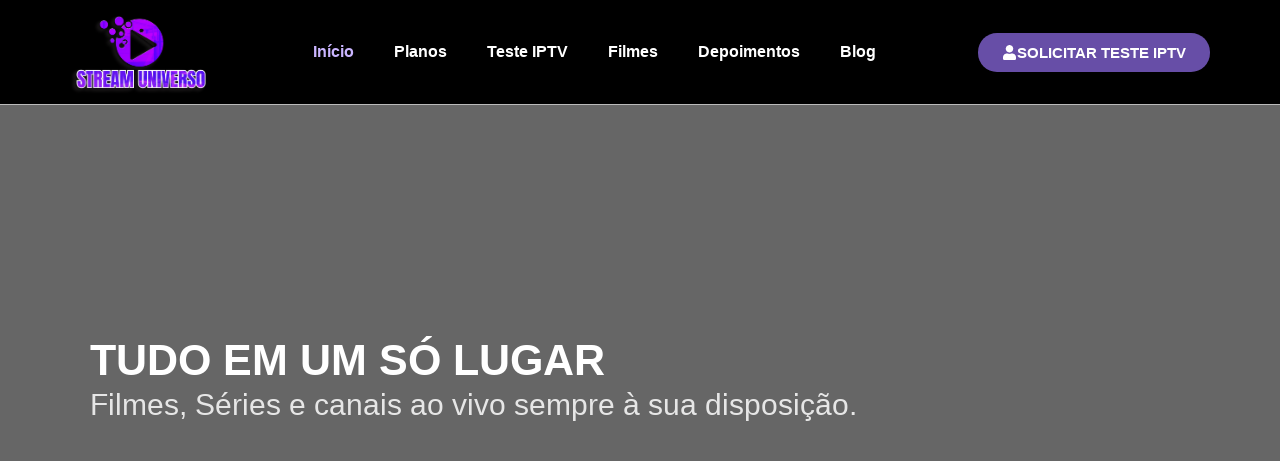

--- FILE ---
content_type: text/html; charset=UTF-8
request_url: https://streamuniverso.com/
body_size: 46962
content:
<!doctype html><html lang="pt-BR" prefix="og: https://ogp.me/ns#"><head><script data-no-optimize="1">var litespeed_docref=sessionStorage.getItem("litespeed_docref");litespeed_docref&&(Object.defineProperty(document,"referrer",{get:function(){return litespeed_docref}}),sessionStorage.removeItem("litespeed_docref"));</script> <meta charset="UTF-8"><meta name="viewport" content="width=device-width, initial-scale=1"><link rel="profile" href="https://gmpg.org/xfn/11"><style>img:is([sizes="auto" i], [sizes^="auto," i]) { contain-intrinsic-size: 3000px 1500px }</style><title>Teste IPTV Grátis 6 Horas - O Melhor IPTV do Brasil 2025</title><meta name="description" content="Stream Universo oferece teste IPTV grátis por 6 horas! Assista a filmes, séries e canais premium sem travar e sem contrato. Acesse agora e aproveite a lista IPTV liberada!"/><meta name="robots" content="index, follow, max-snippet:-1, max-video-preview:-1, max-image-preview:large"/><link rel="canonical" href="https://streamuniverso.com/" /><meta property="og:locale" content="pt_BR" /><meta property="og:type" content="website" /><meta property="og:title" content="Teste IPTV Grátis 6 Horas - O Melhor IPTV do Brasil 2025" /><meta property="og:description" content="Stream Universo oferece teste IPTV grátis por 6 horas! Assista a filmes, séries e canais premium sem travar e sem contrato. Acesse agora e aproveite a lista IPTV liberada!" /><meta property="og:url" content="https://streamuniverso.com/" /><meta property="og:site_name" content="Stream Universo" /><meta property="og:updated_time" content="2025-10-27T11:00:27-03:00" /><meta property="article:published_time" content="2025-07-25T10:01:54-03:00" /><meta property="article:modified_time" content="2025-10-27T11:00:27-03:00" /><meta property="og:video" content="https://www.youtube.com/embed/ptYLdCAsICE" /><meta property="ya:ovs:upload_date" content="2025-07-25-0310:01:54-03:00" /><meta property="ya:ovs:allow_embed" content="true" /><meta name="twitter:card" content="summary_large_image" /><meta name="twitter:title" content="Teste IPTV Grátis 6 Horas - O Melhor IPTV do Brasil 2025" /><meta name="twitter:description" content="Stream Universo oferece teste IPTV grátis por 6 horas! Assista a filmes, séries e canais premium sem travar e sem contrato. Acesse agora e aproveite a lista IPTV liberada!" /><meta name="twitter:label1" content="Escrito por" /><meta name="twitter:data1" content="acesso12" /><meta name="twitter:label2" content="Tempo para leitura" /><meta name="twitter:data2" content="4 minutos" /> <script type="application/ld+json" class="rank-math-schema-pro">{"@context":"https://schema.org","@graph":[{"@type":["Person","Organization"],"@id":"https://streamuniverso.com/#person","name":"Stream Universo","logo":{"@type":"ImageObject","@id":"https://streamuniverso.com/#logo","url":"https://streamuniverso.com/wp-content/uploads/2025/07/STREAM-UNIVERSO-e1753450666542-150x150.webp","contentUrl":"https://streamuniverso.com/wp-content/uploads/2025/07/STREAM-UNIVERSO-e1753450666542-150x150.webp","caption":"Stream Universo","inLanguage":"pt-BR"},"image":{"@type":"ImageObject","@id":"https://streamuniverso.com/#logo","url":"https://streamuniverso.com/wp-content/uploads/2025/07/STREAM-UNIVERSO-e1753450666542-150x150.webp","contentUrl":"https://streamuniverso.com/wp-content/uploads/2025/07/STREAM-UNIVERSO-e1753450666542-150x150.webp","caption":"Stream Universo","inLanguage":"pt-BR"}},{"@type":"WebSite","@id":"https://streamuniverso.com/#website","url":"https://streamuniverso.com","name":"Stream Universo","publisher":{"@id":"https://streamuniverso.com/#person"},"inLanguage":"pt-BR","potentialAction":{"@type":"SearchAction","target":"https://streamuniverso.com/?s={search_term_string}","query-input":"required name=search_term_string"}},{"@type":"ImageObject","@id":"https://streamuniverso.com/wp-content/uploads/2025/07/preco.webp","url":"https://streamuniverso.com/wp-content/uploads/2025/07/preco.webp","width":"200","height":"200","inLanguage":"pt-BR"},{"@type":"WebPage","@id":"https://streamuniverso.com/#webpage","url":"https://streamuniverso.com/","name":"Teste IPTV Gr\u00e1tis 6 Horas - O Melhor IPTV do Brasil 2025","datePublished":"2025-07-25T10:01:54-03:00","dateModified":"2025-10-27T11:00:27-03:00","about":{"@id":"https://streamuniverso.com/#person"},"isPartOf":{"@id":"https://streamuniverso.com/#website"},"primaryImageOfPage":{"@id":"https://streamuniverso.com/wp-content/uploads/2025/07/preco.webp"},"inLanguage":"pt-BR"},{"@type":"Person","@id":"https://streamuniverso.com/author/acesso12/","name":"acesso12","url":"https://streamuniverso.com/author/acesso12/","image":{"@type":"ImageObject","@id":"https://streamuniverso.com/wp-content/litespeed/avatar/6f3125648af1485881cb29ddf85eaf9e.jpg?ver=1764695145","url":"https://streamuniverso.com/wp-content/litespeed/avatar/6f3125648af1485881cb29ddf85eaf9e.jpg?ver=1764695145","caption":"acesso12","inLanguage":"pt-BR"},"sameAs":["https://streamuniverso.com"]},{"headline":"Teste IPTV Gr\u00e1tis 6 Horas - O Melhor IPTV do Brasil 2025","description":"Stream Universo oferece teste IPTV gr\u00e1tis por 6 horas! Assista a filmes, s\u00e9ries e canais premium sem travar e sem contrato. Acesse agora e aproveite a lista IPTV liberada!","datePublished":"2025-07-25T10:01:54-03:00","dateModified":"2025-10-27T11:00:27-03:00","keywords":"teste iptv gratis","image":{"@id":"https://streamuniverso.com/wp-content/uploads/2025/07/preco.webp"},"author":{"@id":"https://streamuniverso.com/author/acesso12/","name":"acesso12"},"@type":"Article","name":"Teste IPTV Gr\u00e1tis 6 Horas - O Melhor IPTV do Brasil 2025","@id":"https://streamuniverso.com/#schema-2693","isPartOf":{"@id":"https://streamuniverso.com/#webpage"},"publisher":{"@id":"https://streamuniverso.com/#person"},"inLanguage":"pt-BR","mainEntityOfPage":{"@id":"https://streamuniverso.com/#webpage"}},{"@type":"VideoObject","name":"Teste IPTV Gr\u00e1tis 6 Horas - O Melhor IPTV do Brasil 2025","description":"Aproveite v\u00eddeos e m\u00fasicas que voc\u00ea ama, envie e compartilhe conte\u00fado original com amigos, parentes e o mundo no YouTube.","uploadDate":"2025-07-25T10:01:54-03:00","embedUrl":"https://www.youtube.com/embed/ptYLdCAsICE","isFamilyFriendly":"True","@id":"https://streamuniverso.com/#schema-2694","isPartOf":{"@id":"https://streamuniverso.com/#webpage"},"publisher":{"@id":"https://streamuniverso.com/#person"},"inLanguage":"pt-BR","mainEntityOfPage":{"@id":"https://streamuniverso.com/#webpage"}}]}</script> <link rel='dns-prefetch' href='//www.googletagmanager.com' /><link rel="alternate" type="application/rss+xml" title="Feed para Stream Universo &raquo;" href="https://streamuniverso.com/feed/" /><link rel="alternate" type="application/rss+xml" title="Feed de comentários para Stream Universo &raquo;" href="https://streamuniverso.com/comments/feed/" /><style id="litespeed-ccss">:root{--wp--preset--aspect-ratio--square:1;--wp--preset--aspect-ratio--4-3:4/3;--wp--preset--aspect-ratio--3-4:3/4;--wp--preset--aspect-ratio--3-2:3/2;--wp--preset--aspect-ratio--2-3:2/3;--wp--preset--aspect-ratio--16-9:16/9;--wp--preset--aspect-ratio--9-16:9/16;--wp--preset--color--black:#000000;--wp--preset--color--cyan-bluish-gray:#abb8c3;--wp--preset--color--white:#ffffff;--wp--preset--color--pale-pink:#f78da7;--wp--preset--color--vivid-red:#cf2e2e;--wp--preset--color--luminous-vivid-orange:#ff6900;--wp--preset--color--luminous-vivid-amber:#fcb900;--wp--preset--color--light-green-cyan:#7bdcb5;--wp--preset--color--vivid-green-cyan:#00d084;--wp--preset--color--pale-cyan-blue:#8ed1fc;--wp--preset--color--vivid-cyan-blue:#0693e3;--wp--preset--color--vivid-purple:#9b51e0;--wp--preset--gradient--vivid-cyan-blue-to-vivid-purple:linear-gradient(135deg,rgba(6,147,227,1) 0%,rgb(155,81,224) 100%);--wp--preset--gradient--light-green-cyan-to-vivid-green-cyan:linear-gradient(135deg,rgb(122,220,180) 0%,rgb(0,208,130) 100%);--wp--preset--gradient--luminous-vivid-amber-to-luminous-vivid-orange:linear-gradient(135deg,rgba(252,185,0,1) 0%,rgba(255,105,0,1) 100%);--wp--preset--gradient--luminous-vivid-orange-to-vivid-red:linear-gradient(135deg,rgba(255,105,0,1) 0%,rgb(207,46,46) 100%);--wp--preset--gradient--very-light-gray-to-cyan-bluish-gray:linear-gradient(135deg,rgb(238,238,238) 0%,rgb(169,184,195) 100%);--wp--preset--gradient--cool-to-warm-spectrum:linear-gradient(135deg,rgb(74,234,220) 0%,rgb(151,120,209) 20%,rgb(207,42,186) 40%,rgb(238,44,130) 60%,rgb(251,105,98) 80%,rgb(254,248,76) 100%);--wp--preset--gradient--blush-light-purple:linear-gradient(135deg,rgb(255,206,236) 0%,rgb(152,150,240) 100%);--wp--preset--gradient--blush-bordeaux:linear-gradient(135deg,rgb(254,205,165) 0%,rgb(254,45,45) 50%,rgb(107,0,62) 100%);--wp--preset--gradient--luminous-dusk:linear-gradient(135deg,rgb(255,203,112) 0%,rgb(199,81,192) 50%,rgb(65,88,208) 100%);--wp--preset--gradient--pale-ocean:linear-gradient(135deg,rgb(255,245,203) 0%,rgb(182,227,212) 50%,rgb(51,167,181) 100%);--wp--preset--gradient--electric-grass:linear-gradient(135deg,rgb(202,248,128) 0%,rgb(113,206,126) 100%);--wp--preset--gradient--midnight:linear-gradient(135deg,rgb(2,3,129) 0%,rgb(40,116,252) 100%);--wp--preset--font-size--small:13px;--wp--preset--font-size--medium:20px;--wp--preset--font-size--large:36px;--wp--preset--font-size--x-large:42px;--wp--preset--spacing--20:0.44rem;--wp--preset--spacing--30:0.67rem;--wp--preset--spacing--40:1rem;--wp--preset--spacing--50:1.5rem;--wp--preset--spacing--60:2.25rem;--wp--preset--spacing--70:3.38rem;--wp--preset--spacing--80:5.06rem;--wp--preset--shadow--natural:6px 6px 9px rgba(0, 0, 0, 0.2);--wp--preset--shadow--deep:12px 12px 50px rgba(0, 0, 0, 0.4);--wp--preset--shadow--sharp:6px 6px 0px rgba(0, 0, 0, 0.2);--wp--preset--shadow--outlined:6px 6px 0px -3px rgba(255, 255, 255, 1), 6px 6px rgba(0, 0, 0, 1);--wp--preset--shadow--crisp:6px 6px 0px rgba(0, 0, 0, 1)}:root{--wp--style--global--content-size:800px;--wp--style--global--wide-size:1200px}:where(body){margin:0}:root{--wp--style--block-gap:24px}body{padding-top:0;padding-right:0;padding-bottom:0;padding-left:0}a:where(:not(.wp-element-button)){text-decoration:underline}html{line-height:1.15;-webkit-text-size-adjust:100%}*,:after,:before{box-sizing:border-box}body{background-color:#fff;color:#333;font-family:-apple-system,BlinkMacSystemFont,Segoe UI,Roboto,Helvetica Neue,Arial,Noto Sans,sans-serif,Apple Color Emoji,Segoe UI Emoji,Segoe UI Symbol,Noto Color Emoji;font-size:1rem;font-weight:400;line-height:1.5;margin:0;-webkit-font-smoothing:antialiased;-moz-osx-font-smoothing:grayscale}h1,h2{color:inherit;font-family:inherit;font-weight:500;line-height:1.2;margin-block-end:1rem;margin-block-start:.5rem}h1{font-size:2.5rem}h2{font-size:2rem}p{margin-block-end:.9rem;margin-block-start:0}a{background-color:#fff0;color:#c36;text-decoration:none}img{border-style:none;height:auto;max-width:100%}::-webkit-file-upload-button{-webkit-appearance:button;font:inherit}li,ul{background:#fff0;border:0;font-size:100%;margin-block-end:0;margin-block-start:0;outline:0;vertical-align:baseline}.screen-reader-text{clip:rect(1px,1px,1px,1px);height:1px;overflow:hidden;position:absolute!important;width:1px;word-wrap:normal!important}.screen-reader-text{height:1px;margin:-1px;overflow:hidden;padding:0;position:absolute;top:-10000em;width:1px;clip:rect(0,0,0,0);border:0}.elementor *,.elementor :after,.elementor :before{box-sizing:border-box}.elementor a{box-shadow:none;text-decoration:none}.elementor img{border:none;border-radius:0;box-shadow:none;height:auto;max-width:100%}.elementor-element{--flex-direction:initial;--flex-wrap:initial;--justify-content:initial;--align-items:initial;--align-content:initial;--gap:initial;--flex-basis:initial;--flex-grow:initial;--flex-shrink:initial;--order:initial;--align-self:initial;align-self:var(--align-self);flex-basis:var(--flex-basis);flex-grow:var(--flex-grow);flex-shrink:var(--flex-shrink);order:var(--order)}.elementor-element:where(.e-con-full,.elementor-widget){align-content:var(--align-content);align-items:var(--align-items);flex-direction:var(--flex-direction);flex-wrap:var(--flex-wrap);gap:var(--row-gap) var(--column-gap);justify-content:var(--justify-content)}@media (max-width:767px){.elementor-mobile-align-center{text-align:center}.elementor-mobile-align-center .elementor-button{width:auto}}:root{--page-title-display:block}.elementor-widget{position:relative}.elementor-widget:not(:last-child){margin-bottom:var(--kit-widget-spacing,20px)}@media (prefers-reduced-motion:no-preference){html{scroll-behavior:smooth}}.e-con{--border-radius:0;--border-top-width:0px;--border-right-width:0px;--border-bottom-width:0px;--border-left-width:0px;--border-style:initial;--border-color:initial;--container-widget-width:100%;--container-widget-height:initial;--container-widget-flex-grow:0;--container-widget-align-self:initial;--content-width:min(100%,var(--container-max-width,1140px));--width:100%;--min-height:initial;--height:auto;--text-align:initial;--margin-top:0px;--margin-right:0px;--margin-bottom:0px;--margin-left:0px;--padding-top:var(--container-default-padding-top,10px);--padding-right:var(--container-default-padding-right,10px);--padding-bottom:var(--container-default-padding-bottom,10px);--padding-left:var(--container-default-padding-left,10px);--position:relative;--z-index:revert;--overflow:visible;--gap:var(--widgets-spacing,20px);--row-gap:var(--widgets-spacing-row,20px);--column-gap:var(--widgets-spacing-column,20px);--overlay-mix-blend-mode:initial;--overlay-opacity:1;--e-con-grid-template-columns:repeat(3,1fr);--e-con-grid-template-rows:repeat(2,1fr);border-radius:var(--border-radius);height:var(--height);min-height:var(--min-height);min-width:0;overflow:var(--overflow);position:var(--position);width:var(--width);z-index:var(--z-index);--flex-wrap-mobile:wrap;margin-block-end:var(--margin-block-end);margin-block-start:var(--margin-block-start);margin-inline-end:var(--margin-inline-end);margin-inline-start:var(--margin-inline-start);padding-inline-end:var(--padding-inline-end);padding-inline-start:var(--padding-inline-start)}.e-con{--margin-block-start:var(--margin-top);--margin-block-end:var(--margin-bottom);--margin-inline-start:var(--margin-left);--margin-inline-end:var(--margin-right);--padding-inline-start:var(--padding-left);--padding-inline-end:var(--padding-right);--padding-block-start:var(--padding-top);--padding-block-end:var(--padding-bottom);--border-block-start-width:var(--border-top-width);--border-block-end-width:var(--border-bottom-width);--border-inline-start-width:var(--border-left-width);--border-inline-end-width:var(--border-right-width)}.e-con.e-flex{--flex-direction:column;--flex-basis:auto;--flex-grow:0;--flex-shrink:1;flex:var(--flex-grow) var(--flex-shrink) var(--flex-basis)}.e-con-full,.e-con>.e-con-inner{padding-block-end:var(--padding-block-end);padding-block-start:var(--padding-block-start);text-align:var(--text-align)}.e-con-full.e-flex,.e-con.e-flex>.e-con-inner{flex-direction:var(--flex-direction)}.e-con,.e-con>.e-con-inner{display:var(--display)}.e-con-boxed.e-flex{align-content:normal;align-items:normal;flex-direction:column;flex-wrap:nowrap;justify-content:normal}.e-con-boxed{gap:initial;text-align:initial}.e-con.e-flex>.e-con-inner{align-content:var(--align-content);align-items:var(--align-items);align-self:auto;flex-basis:auto;flex-grow:1;flex-shrink:1;flex-wrap:var(--flex-wrap);justify-content:var(--justify-content)}.e-con>.e-con-inner{gap:var(--row-gap) var(--column-gap);height:100%;margin:0 auto;max-width:var(--content-width);padding-inline-end:0;padding-inline-start:0;width:100%}:is(.elementor-section-wrap,[data-elementor-id])>.e-con{--margin-left:auto;--margin-right:auto;max-width:min(100%,var(--width))}.e-con .elementor-widget.elementor-widget{margin-block-end:0}.e-con:before{border-block-end-width:var(--border-block-end-width);border-block-start-width:var(--border-block-start-width);border-color:var(--border-color);border-inline-end-width:var(--border-inline-end-width);border-inline-start-width:var(--border-inline-start-width);border-radius:var(--border-radius);border-style:var(--border-style);content:var(--background-overlay);display:block;height:max(100% + var(--border-top-width) + var(--border-bottom-width),100%);left:calc(0px - var(--border-left-width));mix-blend-mode:var(--overlay-mix-blend-mode);opacity:var(--overlay-opacity);position:absolute;top:calc(0px - var(--border-top-width));width:max(100% + var(--border-left-width) + var(--border-right-width),100%)}.e-con .elementor-widget{min-width:0}.e-con .elementor-widget-video{width:100%}.e-con.e-con>.e-con-inner>.elementor-widget,.elementor.elementor .e-con>.elementor-widget{max-width:100%}.e-con .elementor-widget:not(:last-child){--kit-widget-spacing:0px}@media (max-width:767px){.e-con.e-flex{--width:100%;--flex-wrap:var(--flex-wrap-mobile)}}.elementor-heading-title{line-height:1;margin:0;padding:0}.elementor-button{background-color:#69727d;border-radius:3px;color:#fff;display:inline-block;font-size:15px;line-height:1;padding:12px 24px;fill:#fff;text-align:center}.elementor-button:visited{color:#fff}.elementor-button-content-wrapper{display:flex;flex-direction:row;gap:5px;justify-content:center}.elementor-button-icon{align-items:center;display:flex}.elementor-button-icon svg{height:auto;width:1em}.elementor-button-icon .e-font-icon-svg{height:1em}.elementor-button-text{display:inline-block}.elementor-button span{text-decoration:inherit}.elementor-view-framed .elementor-icon{background-color:#fff0;border:3px solid #69727d;color:#69727d;padding:.5em}.elementor-icon{color:#69727d;display:inline-block;font-size:50px;line-height:1;text-align:center}.elementor-icon svg{display:block;height:1em;position:relative;width:1em}.elementor-icon svg:before{left:50%;position:absolute;transform:translateX(-50%)}.elementor-shape-circle .elementor-icon{border-radius:50%}.elementor-kit-6{--e-global-color-primary:#6EC1E4;--e-global-color-secondary:#54595F;--e-global-color-text:#7A7A7A;--e-global-color-accent:#61CE70;--e-global-color-eff5e2a:#674EA7;--e-global-color-3f3f42d:#DBDBDB;--e-global-color-b471466:#381B83;--e-global-typography-primary-font-family:"Rubik";--e-global-typography-primary-font-weight:700;--e-global-typography-secondary-font-family:"Poppins";--e-global-typography-secondary-font-weight:400;--e-global-typography-text-font-family:"Poppins";--e-global-typography-text-font-weight:400;--e-global-typography-accent-font-family:"Roboto";--e-global-typography-accent-font-weight:500}.e-con{--container-max-width:1140px}.elementor-widget:not(:last-child){--kit-widget-spacing:20px}.elementor-element{--widgets-spacing:20px 20px;--widgets-spacing-row:20px;--widgets-spacing-column:20px}@media (max-width:1024px){.e-con{--container-max-width:1024px}}@media (max-width:767px){.e-con{--container-max-width:767px}}.elementor-widget-image{text-align:center}.elementor-widget-image a{display:inline-block}.elementor-widget-image img{display:inline-block;vertical-align:middle}.elementor-item:after,.elementor-item:before{display:block;position:absolute}.elementor-item:not(:hover):not(:focus):not(.elementor-item-active):not(.highlighted):after,.elementor-item:not(:hover):not(:focus):not(.elementor-item-active):not(.highlighted):before{opacity:0}.elementor-item-active:after,.elementor-item-active:before{transform:scale(1)}.elementor-nav-menu--main .elementor-nav-menu a{padding:13px 20px}.elementor-nav-menu--layout-horizontal{display:flex}.elementor-nav-menu--layout-horizontal .elementor-nav-menu{display:flex;flex-wrap:wrap}.elementor-nav-menu--layout-horizontal .elementor-nav-menu a{flex-grow:1;white-space:nowrap}.elementor-nav-menu--layout-horizontal .elementor-nav-menu>li{display:flex}.elementor-nav-menu--layout-horizontal .elementor-nav-menu>li:not(:first-child)>a{margin-inline-start:var(--e-nav-menu-horizontal-menu-item-margin)}.elementor-nav-menu--layout-horizontal .elementor-nav-menu>li:not(:last-child)>a{margin-inline-end:var(--e-nav-menu-horizontal-menu-item-margin)}.elementor-nav-menu--layout-horizontal .elementor-nav-menu>li:not(:last-child):after{align-self:center;border-color:var(--e-nav-menu-divider-color,#000);border-left-style:var(--e-nav-menu-divider-style,solid);border-left-width:var(--e-nav-menu-divider-width,2px);content:var(--e-nav-menu-divider-content,none);height:var(--e-nav-menu-divider-height,35%)}.elementor-nav-menu__align-center .elementor-nav-menu{justify-content:center;margin-inline-end:auto;margin-inline-start:auto}.elementor-widget-nav-menu:not(:has(.elementor-widget-container)):not([class*=elementor-hidden-]){display:flex;flex-direction:column}.elementor-nav-menu{position:relative;z-index:2}.elementor-nav-menu:after{clear:both;content:" ";display:block;font:0/0 serif;height:0;overflow:hidden;visibility:hidden}.elementor-nav-menu,.elementor-nav-menu li{display:block;line-height:normal;list-style:none;margin:0;padding:0}.elementor-nav-menu a,.elementor-nav-menu li{position:relative}.elementor-nav-menu li{border-width:0}.elementor-nav-menu a{align-items:center;display:flex}.elementor-nav-menu a{line-height:20px;padding:10px 20px}.elementor-nav-menu--dropdown .elementor-item.elementor-item-active{background-color:#3f444b;color:#fff}.elementor-menu-toggle{align-items:center;background-color:rgb(0 0 0/.05);border:0 solid;border-radius:3px;color:#33373d;display:flex;font-size:var(--nav-menu-icon-size,22px);justify-content:center;padding:.25em}.elementor-menu-toggle:not(.elementor-active) .elementor-menu-toggle__icon--close{display:none}.elementor-menu-toggle .e-font-icon-svg{fill:#33373d;height:1em;width:1em}.elementor-menu-toggle svg{height:auto;width:1em;fill:var(--nav-menu-icon-color,currentColor)}.elementor-nav-menu--dropdown{background-color:#fff;font-size:13px}.elementor-nav-menu--dropdown.elementor-nav-menu__container{margin-top:10px;overflow-x:hidden;overflow-y:auto;transform-origin:top}.elementor-nav-menu--dropdown a{color:#33373d}.elementor-nav-menu--toggle{--menu-height:100vh}.elementor-nav-menu--toggle .elementor-menu-toggle:not(.elementor-active)+.elementor-nav-menu__container{max-height:0;overflow:hidden;transform:scaleY(0)}.elementor-nav-menu--stretch .elementor-nav-menu__container.elementor-nav-menu--dropdown{position:absolute;z-index:9997}@media (max-width:1024px){.elementor-nav-menu--dropdown-tablet .elementor-nav-menu--main{display:none}}@media (min-width:1025px){.elementor-nav-menu--dropdown-tablet .elementor-menu-toggle,.elementor-nav-menu--dropdown-tablet .elementor-nav-menu--dropdown{display:none}.elementor-nav-menu--dropdown-tablet nav.elementor-nav-menu--dropdown.elementor-nav-menu__container{overflow-y:hidden}}[data-elementor-type=popup]:not(.elementor-edit-area){display:none}:root{--swiper-theme-color:#007aff}.swiper{margin-left:auto;margin-right:auto;position:relative;overflow:hidden;list-style:none;padding:0;z-index:1}.swiper-wrapper{position:relative;width:100%;height:100%;z-index:1;display:flex;box-sizing:content-box}.swiper-wrapper{transform:translate3d(0,0,0)}.swiper-slide{flex-shrink:0;width:100%;height:100%;position:relative}:root{--swiper-navigation-size:44px}.swiper-pagination{position:absolute;text-align:center;transform:translate3d(0,0,0);z-index:10}.elementor-element{--swiper-theme-color:#000;--swiper-navigation-size:44px;--swiper-pagination-bullet-size:6px;--swiper-pagination-bullet-horizontal-gap:6px}.elementor-element.elementor-pagination-position-outside .swiper{padding-bottom:30px}.elementor-widget-n-carousel{--e-n-carousel-slides-to-show:3;--e-n-carousel-swiper-slides-gap:10px;--e-n-carousel-swiper-slides-to-display:3;--e-n-carousel-swiper-pagination-size:0;--e-n-carousel-swiper-pagination-spacing:10px;--e-n-carousel-swiper-offset-size:0;height:-moz-fit-content;height:fit-content;--e-n-carousel-arrow-prev-top-align:50%;--e-n-carousel-arrow-prev-top-position:0px;--e-n-carousel-arrow-prev-caption-spacing:15px;--e-n-carousel-arrow-next-top-align:50%;--e-n-carousel-arrow-next-top-position:0px;--e-n-carousel-arrow-next-caption-spacing:15px;--e-n-carousel-arrow-prev-left-align:0px;--e-n-carousel-arrow-prev-left-position:0px;--e-n-carousel-arrow-next-right-align:0px;--e-n-carousel-arrow-next-right-position:0px;--e-n-carousel-arrow-next-translate-x:0px;--e-n-carousel-arrow-next-translate-y:0px;--e-n-carousel-arrow-prev-translate-x:0px;--e-n-carousel-arrow-prev-translate-y:0px;--e-n-carousel-swiper-padding-bottom:calc(var(--e-n-carousel-swiper-pagination-size) + var(--e-n-carousel-swiper-pagination-spacing));--e-n-carousel-dots-vertical-position:100%;--e-n-carousel-dots-vertical-offset:0px;--e-n-carousel-dots-horizontal-position:50%;--e-n-carousel-dots-horizontal-offset:0px;--e-n-carousel-dots-horizontal-transform:-50%;--e-n-carousel-dots-vertical-transform:-100%;--e-n-carousel-fraction-vertical-position:100%;--e-n-carousel-fraction-vertical-offset:0px;--e-n-carousel-fraction-horizontal-position:50%;--e-n-carousel-fraction-horizontal-offset:0px;--e-n-carousel-fraction-horizontal-transform:-50%;--e-n-carousel-fraction-vertical-transform:-100%;--e-n-carousel-horizontal-transform-modifier:1}.elementor-widget-n-carousel .e-n-carousel{display:flex;min-width:0}.elementor-widget-n-carousel .e-n-carousel>.swiper-wrapper>.swiper-slide{flex-shrink:0;height:var(--e-n-carousel-slide-height,initial)}.elementor-widget-n-carousel .e-n-carousel>.swiper-wrapper>.swiper-slide>.e-con{height:var(--e-n-carousel-slide-container-height,initial);max-width:calc(100% - var(--margin-inline-start, var(--margin-left)) - var(--margin-inline-end, var(--margin-right)))}.elementor-widget-n-carousel.elementor-pagination-type-bullets{--e-n-carousel-swiper-pagination-size:6px}.elementor-widget-n-carousel .swiper-pagination{font-size:var(--e-n-carousel-swiper-pagination-size);line-height:var(--e-n-carousel-swiper-pagination-size)}.elementor-widget-n-carousel.elementor-pagination-position-outside:not(:has(>.elementor-widget-container))>.swiper{padding-bottom:var(--e-n-carousel-swiper-padding-bottom)}.swiper:not(.swiper-initialized)>.swiper-wrapper{gap:var(--e-n-carousel-swiper-slides-gap);overflow:hidden}.elementor-widget-video:not(:has(.elementor-widget-container)){overflow:hidden;transform:translateZ(0)}.elementor-widget-video .elementor-wrapper{aspect-ratio:var(--video-aspect-ratio)}.e-con>.elementor-widget-video{width:var(--container-widget-width);--flex-grow:var( --container-widget-flex-grow )}.elementor-10 .elementor-element.elementor-element-12b57b8{--display:flex;--min-height:600px;--flex-direction:column;--container-widget-width:100%;--container-widget-height:initial;--container-widget-flex-grow:0;--container-widget-align-self:initial;--flex-wrap-mobile:wrap;--overlay-opacity:0.6;--margin-top:0px;--margin-bottom:0px;--margin-left:0px;--margin-right:0px;--padding-top:0px;--padding-bottom:0px;--padding-left:0px;--padding-right:0px}.elementor-10 .elementor-element.elementor-element-12b57b8::before{background-color:#000;--background-overlay:''}.elementor-10 .elementor-element.elementor-element-e5650fd{--display:flex;--min-height:600px;--justify-content:center}.elementor-10 .elementor-element.elementor-element-04a9931{--display:flex;--justify-content:center;--padding-top:20px;--padding-bottom:20px;--padding-left:20px;--padding-right:20px}.elementor-widget-heading .elementor-heading-title{font-family:var(--e-global-typography-primary-font-family),Sans-serif;font-weight:var(--e-global-typography-primary-font-weight);color:var(--e-global-color-primary)}.elementor-10 .elementor-element.elementor-element-27a0994 .elementor-heading-title{font-family:"Rubik",Sans-serif;font-size:43px;font-weight:800;color:#FFF}.elementor-widget-text-editor{font-family:var(--e-global-typography-text-font-family),Sans-serif;font-weight:var(--e-global-typography-text-font-weight);color:var(--e-global-color-text)}.elementor-10 .elementor-element.elementor-element-06f47b6{font-family:"Poppins",Sans-serif;font-size:30px;font-weight:400;color:#E6E6E6}.elementor-10 .elementor-element.elementor-element-9723977{--display:flex;--justify-content:center;--padding-top:20px;--padding-bottom:20px;--padding-left:20px;--padding-right:20px}.elementor-10 .elementor-element.elementor-element-763ef98 .elementor-heading-title{font-family:"Rubik",Sans-serif;font-size:43px;font-weight:800;color:#FFF}.elementor-10 .elementor-element.elementor-element-9c9840f{font-family:"Poppins",Sans-serif;font-size:30px;font-weight:400;color:#E6E6E6}.elementor-10 .elementor-element.elementor-element-653f295{--e-n-carousel-swiper-slides-to-display:1;--e-n-carousel-swiper-slides-gap:10px;padding:0 0 0 0;--e-n-carousel-slide-height:auto;--e-n-carousel-slide-container-height:100%}.elementor-10 .elementor-element.elementor-element-2fc5ffb{--display:flex;--flex-direction:column;--container-widget-width:calc( ( 1 - var( --container-widget-flex-grow ) ) * 100% );--container-widget-height:initial;--container-widget-flex-grow:0;--container-widget-align-self:initial;--flex-wrap-mobile:wrap;--align-items:center;--padding-top:50px;--padding-bottom:20px;--padding-left:10px;--padding-right:10px}.elementor-10 .elementor-element.elementor-element-2fc5ffb:not(.elementor-motion-effects-element-type-background){background-color:var(--e-global-color-eff5e2a)}.elementor-10 .elementor-element.elementor-element-ce8d913{text-align:center}.elementor-10 .elementor-element.elementor-element-ce8d913 .elementor-heading-title{color:#FFF}.elementor-10 .elementor-element.elementor-element-3035463{--display:flex;--justify-content:center}.elementor-10 .elementor-element.elementor-element-6ec2c53 .elementor-wrapper{--video-aspect-ratio:1.77777}.elementor-widget-icon.elementor-view-framed .elementor-icon{color:var(--e-global-color-primary);border-color:var(--e-global-color-primary)}.elementor-widget-icon.elementor-view-framed .elementor-icon{fill:var(--e-global-color-primary)}.elementor-widget-button .elementor-button{background-color:var(--e-global-color-accent);font-family:var(--e-global-typography-accent-font-family),Sans-serif;font-weight:var(--e-global-typography-accent-font-weight)}@media (max-width:1024px){.elementor-10 .elementor-element.elementor-element-12b57b8{--min-height:400px}.elementor-10 .elementor-element.elementor-element-e5650fd{--min-height:400px}.elementor-10 .elementor-element.elementor-element-653f295{--e-n-carousel-swiper-slides-to-display:1}}@media (max-width:767px){.elementor-10 .elementor-element.elementor-element-12b57b8{--min-height:300px}.elementor-10 .elementor-element.elementor-element-e5650fd{--min-height:300px}.elementor-10 .elementor-element.elementor-element-04a9931{--min-height:0px}.elementor-10 .elementor-element.elementor-element-27a0994 .elementor-heading-title{font-size:26px}.elementor-10 .elementor-element.elementor-element-06f47b6{font-size:20px}.elementor-10 .elementor-element.elementor-element-763ef98 .elementor-heading-title{font-size:26px}.elementor-10 .elementor-element.elementor-element-9c9840f{font-size:20px}.elementor-10 .elementor-element.elementor-element-653f295{--e-n-carousel-swiper-slides-to-display:1}}@media (min-width:768px){.elementor-10 .elementor-element.elementor-element-3035463{--width:58%}}.elementor-28 .elementor-element.elementor-element-e660fe4{--display:flex;--flex-direction:row;--container-widget-width:initial;--container-widget-height:100%;--container-widget-flex-grow:1;--container-widget-align-self:stretch;--flex-wrap-mobile:wrap;border-style:solid;--border-style:solid;border-width:0 0 1px 0;--border-top-width:0px;--border-right-width:0px;--border-bottom-width:1px;--border-left-width:0px;border-color:#BBB;--border-color:#BBBBBB}.elementor-28 .elementor-element.elementor-element-e660fe4:not(.elementor-motion-effects-element-type-background){background-color:#000}.elementor-28 .elementor-element.elementor-element-46a36d9 img{width:140px}.elementor-widget-nav-menu .elementor-nav-menu .elementor-item{font-family:var(--e-global-typography-primary-font-family),Sans-serif;font-weight:var(--e-global-typography-primary-font-weight)}.elementor-widget-nav-menu .elementor-nav-menu--main .elementor-item{color:var(--e-global-color-text);fill:var(--e-global-color-text)}.elementor-widget-nav-menu .elementor-nav-menu--main .elementor-item.elementor-item-active{color:var(--e-global-color-accent);fill:var(--e-global-color-accent)}.elementor-widget-nav-menu .elementor-nav-menu--main:not(.e--pointer-framed) .elementor-item:before,.elementor-widget-nav-menu .elementor-nav-menu--main:not(.e--pointer-framed) .elementor-item:after{background-color:var(--e-global-color-accent)}.elementor-widget-nav-menu{--e-nav-menu-divider-color:var( --e-global-color-text )}.elementor-widget-nav-menu .elementor-nav-menu--dropdown .elementor-item{font-family:var(--e-global-typography-accent-font-family),Sans-serif;font-weight:var(--e-global-typography-accent-font-weight)}.elementor-28 .elementor-element.elementor-element-928c522.elementor-element{--align-self:center;--flex-grow:1;--flex-shrink:0}.elementor-28 .elementor-element.elementor-element-928c522 .elementor-menu-toggle{margin-left:auto;background-color:var(--e-global-color-eff5e2a)}.elementor-28 .elementor-element.elementor-element-928c522 .elementor-nav-menu--main .elementor-item{color:#FFF;fill:#FFF}.elementor-28 .elementor-element.elementor-element-928c522 .elementor-nav-menu--main .elementor-item.elementor-item-active{color:#CAB5FF;fill:#CAB5FF}.elementor-28 .elementor-element.elementor-element-928c522 .elementor-nav-menu--main .elementor-item.elementor-item-active{color:#CAB5FF}.elementor-28 .elementor-element.elementor-element-928c522 .elementor-nav-menu--dropdown a.elementor-item-active{background-color:var(--e-global-color-eff5e2a)}.elementor-28 .elementor-element.elementor-element-928c522 div.elementor-menu-toggle{color:#FFF}.elementor-28 .elementor-element.elementor-element-928c522 div.elementor-menu-toggle svg{fill:#FFF}.elementor-widget-button .elementor-button{background-color:var(--e-global-color-accent);font-family:var(--e-global-typography-accent-font-family),Sans-serif;font-weight:var(--e-global-typography-accent-font-weight)}.elementor-28 .elementor-element.elementor-element-4c8d916 .elementor-button{background-color:var(--e-global-color-eff5e2a);font-family:"Rubik",Sans-serif;font-weight:800;border-radius:50px 50px 50px 50px}.elementor-28 .elementor-element.elementor-element-4c8d916.elementor-element{--align-self:center}.elementor-28 .elementor-element.elementor-element-4c8d916 .elementor-button-content-wrapper{flex-direction:row}.elementor-location-header:before{content:"";display:table;clear:both}@media (max-width:1024px){.elementor-28 .elementor-element.elementor-element-928c522 .elementor-nav-menu__container.elementor-nav-menu--dropdown{margin-top:36px!important}}@media (max-width:767px){.elementor-28 .elementor-element.elementor-element-4c8d916.elementor-element{--flex-grow:1;--flex-shrink:0}}.elementor-widget-heading .elementor-heading-title{font-family:var(--e-global-typography-primary-font-family),Sans-serif;font-weight:var(--e-global-typography-primary-font-weight);color:var(--e-global-color-primary)}.elementor-widget-text-editor{font-family:var(--e-global-typography-text-font-family),Sans-serif;font-weight:var(--e-global-typography-text-font-weight);color:var(--e-global-color-text)}.elementor-location-header:before{content:"";display:table;clear:both}.elementor-328 .elementor-element.elementor-element-6a919aa{--display:flex;--flex-direction:column;--container-widget-width:100%;--container-widget-height:initial;--container-widget-flex-grow:0;--container-widget-align-self:initial;--flex-wrap-mobile:wrap}.elementor-widget-icon.elementor-view-framed .elementor-icon{color:var(--e-global-color-primary);border-color:var(--e-global-color-primary)}.elementor-widget-icon.elementor-view-framed .elementor-icon{fill:var(--e-global-color-primary)}.elementor-328 .elementor-element.elementor-element-c82c182 .elementor-icon-wrapper{text-align:center}.elementor-328 .elementor-element.elementor-element-c82c182.elementor-view-framed .elementor-icon{color:#FFF;border-color:#FFF}.elementor-328 .elementor-element.elementor-element-c82c182.elementor-view-framed .elementor-icon{fill:#FFF}.elementor-328 .elementor-element.elementor-element-c82c182.elementor-view-framed .elementor-icon{background-color:#00DD1E}.elementor-328 .elementor-element.elementor-element-c82c182 .elementor-icon{font-size:40px;padding:5px}.elementor-328 .elementor-element.elementor-element-c82c182 .elementor-icon svg{height:40px}.elementor-328 .elementor-element.elementor-element-04a7ca6 .elementor-icon-wrapper{text-align:center}.elementor-328 .elementor-element.elementor-element-04a7ca6.elementor-view-framed .elementor-icon{color:#FFF;border-color:#FFF}.elementor-328 .elementor-element.elementor-element-04a7ca6.elementor-view-framed .elementor-icon{fill:#FFF}.elementor-328 .elementor-element.elementor-element-04a7ca6.elementor-view-framed .elementor-icon{background-color:#4F76FA}.elementor-328 .elementor-element.elementor-element-04a7ca6 .elementor-icon{font-size:40px;padding:5px}.elementor-328 .elementor-element.elementor-element-04a7ca6 .elementor-icon svg{height:40px}.elementor-328 .elementor-element.elementor-element-6b5b49e .elementor-icon-wrapper{text-align:center}.elementor-328 .elementor-element.elementor-element-6b5b49e.elementor-view-framed .elementor-icon{color:#FFF;border-color:#FFF}.elementor-328 .elementor-element.elementor-element-6b5b49e.elementor-view-framed .elementor-icon{fill:#FFF}.elementor-328 .elementor-element.elementor-element-6b5b49e.elementor-view-framed .elementor-icon{background-color:#000}.elementor-328 .elementor-element.elementor-element-6b5b49e .elementor-icon{font-size:40px;padding:5px}.elementor-328 .elementor-element.elementor-element-6b5b49e .elementor-icon svg{height:40px}.elementor-328 .elementor-element.elementor-element-d0215c3 .elementor-icon-wrapper{text-align:center}.elementor-328 .elementor-element.elementor-element-d0215c3.elementor-view-framed .elementor-icon{color:#FFF;border-color:#FFF}.elementor-328 .elementor-element.elementor-element-d0215c3.elementor-view-framed .elementor-icon{fill:#FFF}.elementor-328 .elementor-element.elementor-element-d0215c3.elementor-view-framed .elementor-icon{background-color:#636AEC}.elementor-328 .elementor-element.elementor-element-d0215c3 .elementor-icon{font-size:40px;padding:5px}.elementor-328 .elementor-element.elementor-element-d0215c3 .elementor-icon svg{height:40px}@media screen and (max-height:640px){.e-con.e-parent:nth-of-type(n+2):not(.e-lazyloaded):not(.e-no-lazyload),.e-con.e-parent:nth-of-type(n+2):not(.e-lazyloaded):not(.e-no-lazyload) *{background-image:none!important}}.elementor-widget-heading .elementor-heading-title{font-family:var(--e-global-typography-primary-font-family),Sans-serif;font-weight:var(--e-global-typography-primary-font-weight);color:var(--e-global-color-primary)}</style><link rel="preload" data-asynced="1" data-optimized="2" as="style" onload="this.onload=null;this.rel='stylesheet'" href="https://streamuniverso.com/wp-content/litespeed/ucss/337d78de212db96a13abd3b1dc5647de.css?ver=b45c1" /><script data-optimized="1" type="litespeed/javascript" data-src="https://streamuniverso.com/wp-content/plugins/litespeed-cache/assets/js/css_async.min.js"></script> <style id='global-styles-inline-css'>:root{--wp--preset--aspect-ratio--square: 1;--wp--preset--aspect-ratio--4-3: 4/3;--wp--preset--aspect-ratio--3-4: 3/4;--wp--preset--aspect-ratio--3-2: 3/2;--wp--preset--aspect-ratio--2-3: 2/3;--wp--preset--aspect-ratio--16-9: 16/9;--wp--preset--aspect-ratio--9-16: 9/16;--wp--preset--color--black: #000000;--wp--preset--color--cyan-bluish-gray: #abb8c3;--wp--preset--color--white: #ffffff;--wp--preset--color--pale-pink: #f78da7;--wp--preset--color--vivid-red: #cf2e2e;--wp--preset--color--luminous-vivid-orange: #ff6900;--wp--preset--color--luminous-vivid-amber: #fcb900;--wp--preset--color--light-green-cyan: #7bdcb5;--wp--preset--color--vivid-green-cyan: #00d084;--wp--preset--color--pale-cyan-blue: #8ed1fc;--wp--preset--color--vivid-cyan-blue: #0693e3;--wp--preset--color--vivid-purple: #9b51e0;--wp--preset--gradient--vivid-cyan-blue-to-vivid-purple: linear-gradient(135deg,rgba(6,147,227,1) 0%,rgb(155,81,224) 100%);--wp--preset--gradient--light-green-cyan-to-vivid-green-cyan: linear-gradient(135deg,rgb(122,220,180) 0%,rgb(0,208,130) 100%);--wp--preset--gradient--luminous-vivid-amber-to-luminous-vivid-orange: linear-gradient(135deg,rgba(252,185,0,1) 0%,rgba(255,105,0,1) 100%);--wp--preset--gradient--luminous-vivid-orange-to-vivid-red: linear-gradient(135deg,rgba(255,105,0,1) 0%,rgb(207,46,46) 100%);--wp--preset--gradient--very-light-gray-to-cyan-bluish-gray: linear-gradient(135deg,rgb(238,238,238) 0%,rgb(169,184,195) 100%);--wp--preset--gradient--cool-to-warm-spectrum: linear-gradient(135deg,rgb(74,234,220) 0%,rgb(151,120,209) 20%,rgb(207,42,186) 40%,rgb(238,44,130) 60%,rgb(251,105,98) 80%,rgb(254,248,76) 100%);--wp--preset--gradient--blush-light-purple: linear-gradient(135deg,rgb(255,206,236) 0%,rgb(152,150,240) 100%);--wp--preset--gradient--blush-bordeaux: linear-gradient(135deg,rgb(254,205,165) 0%,rgb(254,45,45) 50%,rgb(107,0,62) 100%);--wp--preset--gradient--luminous-dusk: linear-gradient(135deg,rgb(255,203,112) 0%,rgb(199,81,192) 50%,rgb(65,88,208) 100%);--wp--preset--gradient--pale-ocean: linear-gradient(135deg,rgb(255,245,203) 0%,rgb(182,227,212) 50%,rgb(51,167,181) 100%);--wp--preset--gradient--electric-grass: linear-gradient(135deg,rgb(202,248,128) 0%,rgb(113,206,126) 100%);--wp--preset--gradient--midnight: linear-gradient(135deg,rgb(2,3,129) 0%,rgb(40,116,252) 100%);--wp--preset--font-size--small: 13px;--wp--preset--font-size--medium: 20px;--wp--preset--font-size--large: 36px;--wp--preset--font-size--x-large: 42px;--wp--preset--spacing--20: 0.44rem;--wp--preset--spacing--30: 0.67rem;--wp--preset--spacing--40: 1rem;--wp--preset--spacing--50: 1.5rem;--wp--preset--spacing--60: 2.25rem;--wp--preset--spacing--70: 3.38rem;--wp--preset--spacing--80: 5.06rem;--wp--preset--shadow--natural: 6px 6px 9px rgba(0, 0, 0, 0.2);--wp--preset--shadow--deep: 12px 12px 50px rgba(0, 0, 0, 0.4);--wp--preset--shadow--sharp: 6px 6px 0px rgba(0, 0, 0, 0.2);--wp--preset--shadow--outlined: 6px 6px 0px -3px rgba(255, 255, 255, 1), 6px 6px rgba(0, 0, 0, 1);--wp--preset--shadow--crisp: 6px 6px 0px rgba(0, 0, 0, 1);}:root { --wp--style--global--content-size: 800px;--wp--style--global--wide-size: 1200px; }:where(body) { margin: 0; }.wp-site-blocks > .alignleft { float: left; margin-right: 2em; }.wp-site-blocks > .alignright { float: right; margin-left: 2em; }.wp-site-blocks > .aligncenter { justify-content: center; margin-left: auto; margin-right: auto; }:where(.wp-site-blocks) > * { margin-block-start: 24px; margin-block-end: 0; }:where(.wp-site-blocks) > :first-child { margin-block-start: 0; }:where(.wp-site-blocks) > :last-child { margin-block-end: 0; }:root { --wp--style--block-gap: 24px; }:root :where(.is-layout-flow) > :first-child{margin-block-start: 0;}:root :where(.is-layout-flow) > :last-child{margin-block-end: 0;}:root :where(.is-layout-flow) > *{margin-block-start: 24px;margin-block-end: 0;}:root :where(.is-layout-constrained) > :first-child{margin-block-start: 0;}:root :where(.is-layout-constrained) > :last-child{margin-block-end: 0;}:root :where(.is-layout-constrained) > *{margin-block-start: 24px;margin-block-end: 0;}:root :where(.is-layout-flex){gap: 24px;}:root :where(.is-layout-grid){gap: 24px;}.is-layout-flow > .alignleft{float: left;margin-inline-start: 0;margin-inline-end: 2em;}.is-layout-flow > .alignright{float: right;margin-inline-start: 2em;margin-inline-end: 0;}.is-layout-flow > .aligncenter{margin-left: auto !important;margin-right: auto !important;}.is-layout-constrained > .alignleft{float: left;margin-inline-start: 0;margin-inline-end: 2em;}.is-layout-constrained > .alignright{float: right;margin-inline-start: 2em;margin-inline-end: 0;}.is-layout-constrained > .aligncenter{margin-left: auto !important;margin-right: auto !important;}.is-layout-constrained > :where(:not(.alignleft):not(.alignright):not(.alignfull)){max-width: var(--wp--style--global--content-size);margin-left: auto !important;margin-right: auto !important;}.is-layout-constrained > .alignwide{max-width: var(--wp--style--global--wide-size);}body .is-layout-flex{display: flex;}.is-layout-flex{flex-wrap: wrap;align-items: center;}.is-layout-flex > :is(*, div){margin: 0;}body .is-layout-grid{display: grid;}.is-layout-grid > :is(*, div){margin: 0;}body{padding-top: 0px;padding-right: 0px;padding-bottom: 0px;padding-left: 0px;}a:where(:not(.wp-element-button)){text-decoration: underline;}:root :where(.wp-element-button, .wp-block-button__link){background-color: #32373c;border-width: 0;color: #fff;font-family: inherit;font-size: inherit;line-height: inherit;padding: calc(0.667em + 2px) calc(1.333em + 2px);text-decoration: none;}.has-black-color{color: var(--wp--preset--color--black) !important;}.has-cyan-bluish-gray-color{color: var(--wp--preset--color--cyan-bluish-gray) !important;}.has-white-color{color: var(--wp--preset--color--white) !important;}.has-pale-pink-color{color: var(--wp--preset--color--pale-pink) !important;}.has-vivid-red-color{color: var(--wp--preset--color--vivid-red) !important;}.has-luminous-vivid-orange-color{color: var(--wp--preset--color--luminous-vivid-orange) !important;}.has-luminous-vivid-amber-color{color: var(--wp--preset--color--luminous-vivid-amber) !important;}.has-light-green-cyan-color{color: var(--wp--preset--color--light-green-cyan) !important;}.has-vivid-green-cyan-color{color: var(--wp--preset--color--vivid-green-cyan) !important;}.has-pale-cyan-blue-color{color: var(--wp--preset--color--pale-cyan-blue) !important;}.has-vivid-cyan-blue-color{color: var(--wp--preset--color--vivid-cyan-blue) !important;}.has-vivid-purple-color{color: var(--wp--preset--color--vivid-purple) !important;}.has-black-background-color{background-color: var(--wp--preset--color--black) !important;}.has-cyan-bluish-gray-background-color{background-color: var(--wp--preset--color--cyan-bluish-gray) !important;}.has-white-background-color{background-color: var(--wp--preset--color--white) !important;}.has-pale-pink-background-color{background-color: var(--wp--preset--color--pale-pink) !important;}.has-vivid-red-background-color{background-color: var(--wp--preset--color--vivid-red) !important;}.has-luminous-vivid-orange-background-color{background-color: var(--wp--preset--color--luminous-vivid-orange) !important;}.has-luminous-vivid-amber-background-color{background-color: var(--wp--preset--color--luminous-vivid-amber) !important;}.has-light-green-cyan-background-color{background-color: var(--wp--preset--color--light-green-cyan) !important;}.has-vivid-green-cyan-background-color{background-color: var(--wp--preset--color--vivid-green-cyan) !important;}.has-pale-cyan-blue-background-color{background-color: var(--wp--preset--color--pale-cyan-blue) !important;}.has-vivid-cyan-blue-background-color{background-color: var(--wp--preset--color--vivid-cyan-blue) !important;}.has-vivid-purple-background-color{background-color: var(--wp--preset--color--vivid-purple) !important;}.has-black-border-color{border-color: var(--wp--preset--color--black) !important;}.has-cyan-bluish-gray-border-color{border-color: var(--wp--preset--color--cyan-bluish-gray) !important;}.has-white-border-color{border-color: var(--wp--preset--color--white) !important;}.has-pale-pink-border-color{border-color: var(--wp--preset--color--pale-pink) !important;}.has-vivid-red-border-color{border-color: var(--wp--preset--color--vivid-red) !important;}.has-luminous-vivid-orange-border-color{border-color: var(--wp--preset--color--luminous-vivid-orange) !important;}.has-luminous-vivid-amber-border-color{border-color: var(--wp--preset--color--luminous-vivid-amber) !important;}.has-light-green-cyan-border-color{border-color: var(--wp--preset--color--light-green-cyan) !important;}.has-vivid-green-cyan-border-color{border-color: var(--wp--preset--color--vivid-green-cyan) !important;}.has-pale-cyan-blue-border-color{border-color: var(--wp--preset--color--pale-cyan-blue) !important;}.has-vivid-cyan-blue-border-color{border-color: var(--wp--preset--color--vivid-cyan-blue) !important;}.has-vivid-purple-border-color{border-color: var(--wp--preset--color--vivid-purple) !important;}.has-vivid-cyan-blue-to-vivid-purple-gradient-background{background: var(--wp--preset--gradient--vivid-cyan-blue-to-vivid-purple) !important;}.has-light-green-cyan-to-vivid-green-cyan-gradient-background{background: var(--wp--preset--gradient--light-green-cyan-to-vivid-green-cyan) !important;}.has-luminous-vivid-amber-to-luminous-vivid-orange-gradient-background{background: var(--wp--preset--gradient--luminous-vivid-amber-to-luminous-vivid-orange) !important;}.has-luminous-vivid-orange-to-vivid-red-gradient-background{background: var(--wp--preset--gradient--luminous-vivid-orange-to-vivid-red) !important;}.has-very-light-gray-to-cyan-bluish-gray-gradient-background{background: var(--wp--preset--gradient--very-light-gray-to-cyan-bluish-gray) !important;}.has-cool-to-warm-spectrum-gradient-background{background: var(--wp--preset--gradient--cool-to-warm-spectrum) !important;}.has-blush-light-purple-gradient-background{background: var(--wp--preset--gradient--blush-light-purple) !important;}.has-blush-bordeaux-gradient-background{background: var(--wp--preset--gradient--blush-bordeaux) !important;}.has-luminous-dusk-gradient-background{background: var(--wp--preset--gradient--luminous-dusk) !important;}.has-pale-ocean-gradient-background{background: var(--wp--preset--gradient--pale-ocean) !important;}.has-electric-grass-gradient-background{background: var(--wp--preset--gradient--electric-grass) !important;}.has-midnight-gradient-background{background: var(--wp--preset--gradient--midnight) !important;}.has-small-font-size{font-size: var(--wp--preset--font-size--small) !important;}.has-medium-font-size{font-size: var(--wp--preset--font-size--medium) !important;}.has-large-font-size{font-size: var(--wp--preset--font-size--large) !important;}.has-x-large-font-size{font-size: var(--wp--preset--font-size--x-large) !important;}
:root :where(.wp-block-pullquote){font-size: 1.5em;line-height: 1.6;}</style> <script type="litespeed/javascript" data-src="https://streamuniverso.com/wp-includes/js/jquery/jquery.min.js" id="jquery-core-js"></script> 
 <script type="litespeed/javascript" data-src="https://www.googletagmanager.com/gtag/js?id=GT-MB8RL9MF" id="google_gtagjs-js"></script> <script id="google_gtagjs-js-after" type="litespeed/javascript">window.dataLayer=window.dataLayer||[];function gtag(){dataLayer.push(arguments)}
gtag("set","linker",{"domains":["streamuniverso.com"]});gtag("js",new Date());gtag("set","developer_id.dZTNiMT",!0);gtag("config","GT-MB8RL9MF");window._googlesitekit=window._googlesitekit||{};window._googlesitekit.throttledEvents=[];window._googlesitekit.gtagEvent=(name,data)=>{var key=JSON.stringify({name,data});if(!!window._googlesitekit.throttledEvents[key]){return}window._googlesitekit.throttledEvents[key]=!0;setTimeout(()=>{delete window._googlesitekit.throttledEvents[key]},5);gtag("event",name,{...data,event_source:"site-kit"})}</script> <link rel="https://api.w.org/" href="https://streamuniverso.com/wp-json/" /><link rel="alternate" title="JSON" type="application/json" href="https://streamuniverso.com/wp-json/wp/v2/pages/10" /><link rel="EditURI" type="application/rsd+xml" title="RSD" href="https://streamuniverso.com/xmlrpc.php?rsd" /><meta name="generator" content="WordPress 6.8.3" /><link rel='shortlink' href='https://streamuniverso.com/' /><link rel="alternate" title="oEmbed (JSON)" type="application/json+oembed" href="https://streamuniverso.com/wp-json/oembed/1.0/embed?url=https%3A%2F%2Fstreamuniverso.com%2F" /><link rel="alternate" title="oEmbed (XML)" type="text/xml+oembed" href="https://streamuniverso.com/wp-json/oembed/1.0/embed?url=https%3A%2F%2Fstreamuniverso.com%2F&#038;format=xml" /><meta name="generator" content="Site Kit by Google 1.158.0" /><meta name="generator" content="Elementor 3.30.4; features: e_font_icon_svg, additional_custom_breakpoints, e_element_cache; settings: css_print_method-external, google_font-enabled, font_display-swap"><style>.e-con.e-parent:nth-of-type(n+4):not(.e-lazyloaded):not(.e-no-lazyload),
				.e-con.e-parent:nth-of-type(n+4):not(.e-lazyloaded):not(.e-no-lazyload) * {
					background-image: none !important;
				}
				@media screen and (max-height: 1024px) {
					.e-con.e-parent:nth-of-type(n+3):not(.e-lazyloaded):not(.e-no-lazyload),
					.e-con.e-parent:nth-of-type(n+3):not(.e-lazyloaded):not(.e-no-lazyload) * {
						background-image: none !important;
					}
				}
				@media screen and (max-height: 640px) {
					.e-con.e-parent:nth-of-type(n+2):not(.e-lazyloaded):not(.e-no-lazyload),
					.e-con.e-parent:nth-of-type(n+2):not(.e-lazyloaded):not(.e-no-lazyload) * {
						background-image: none !important;
					}
				}</style><link rel="icon" href="https://streamuniverso.com/wp-content/uploads/2025/07/STREAM-UNIVERSO-favicon-150x150.webp" sizes="32x32" /><link rel="icon" href="https://streamuniverso.com/wp-content/uploads/2025/07/STREAM-UNIVERSO-favicon.webp" sizes="192x192" /><link rel="apple-touch-icon" href="https://streamuniverso.com/wp-content/uploads/2025/07/STREAM-UNIVERSO-favicon.webp" /><meta name="msapplication-TileImage" content="https://streamuniverso.com/wp-content/uploads/2025/07/STREAM-UNIVERSO-favicon.webp" /></head><body class="home wp-singular page-template page-template-elementor_header_footer page page-id-10 wp-custom-logo wp-embed-responsive wp-theme-hello-elementor eio-default hello-elementor-default elementor-default elementor-template-full-width elementor-kit-6 elementor-page elementor-page-10"><a class="skip-link screen-reader-text" href="#content">Ir para o conteúdo</a><div data-elementor-type="header" data-elementor-id="28" class="elementor elementor-28 elementor-location-header" data-elementor-post-type="elementor_library"><div class="elementor-element elementor-element-e660fe4 e-flex e-con-boxed e-con e-parent" data-id="e660fe4" data-element_type="container" data-settings="{&quot;background_background&quot;:&quot;classic&quot;,&quot;sticky&quot;:&quot;top&quot;,&quot;sticky_on&quot;:[&quot;desktop&quot;,&quot;tablet&quot;,&quot;mobile&quot;],&quot;sticky_offset&quot;:0,&quot;sticky_effects_offset&quot;:0,&quot;sticky_anchor_link_offset&quot;:0}" topo=""><div class="e-con-inner"><div class="elementor-element elementor-element-46a36d9 elementor-widget elementor-widget-theme-site-logo elementor-widget-image" data-id="46a36d9" data-element_type="widget" data-widget_type="theme-site-logo.default">
<a href="https://streamuniverso.com">
<img data-lazyloaded="1" src="[data-uri]" fetchpriority="high" width="1295" height="777" data-src="https://streamuniverso.com/wp-content/uploads/2025/07/STREAM-UNIVERSO-e1753450666542.webp" class="attachment-full size-full wp-image-16" alt="stream universo" data-srcset="https://streamuniverso.com/wp-content/uploads/2025/07/STREAM-UNIVERSO-e1753450666542.webp 1295w, https://streamuniverso.com/wp-content/uploads/2025/07/STREAM-UNIVERSO-e1753450666542-300x180.webp 300w, https://streamuniverso.com/wp-content/uploads/2025/07/STREAM-UNIVERSO-e1753450666542-1024x614.webp 1024w, https://streamuniverso.com/wp-content/uploads/2025/07/STREAM-UNIVERSO-e1753450666542-768x461.webp 768w" data-sizes="(max-width: 1295px) 100vw, 1295px" />				</a></div><div class="elementor-element elementor-element-928c522 elementor-nav-menu__align-center elementor-nav-menu--stretch elementor-nav-menu--dropdown-tablet elementor-nav-menu__text-align-aside elementor-nav-menu--toggle elementor-nav-menu--burger elementor-widget elementor-widget-nav-menu" data-id="928c522" data-element_type="widget" data-settings="{&quot;full_width&quot;:&quot;stretch&quot;,&quot;layout&quot;:&quot;horizontal&quot;,&quot;submenu_icon&quot;:{&quot;value&quot;:&quot;&lt;svg class=\&quot;e-font-icon-svg e-fas-caret-down\&quot; viewBox=\&quot;0 0 320 512\&quot; xmlns=\&quot;http:\/\/www.w3.org\/2000\/svg\&quot;&gt;&lt;path d=\&quot;M31.3 192h257.3c17.8 0 26.7 21.5 14.1 34.1L174.1 354.8c-7.8 7.8-20.5 7.8-28.3 0L17.2 226.1C4.6 213.5 13.5 192 31.3 192z\&quot;&gt;&lt;\/path&gt;&lt;\/svg&gt;&quot;,&quot;library&quot;:&quot;fa-solid&quot;},&quot;toggle&quot;:&quot;burger&quot;}" data-widget_type="nav-menu.default"><nav aria-label="Menu" class="elementor-nav-menu--main elementor-nav-menu__container elementor-nav-menu--layout-horizontal e--pointer-none"><ul id="menu-1-928c522" class="elementor-nav-menu"><li class="menu-item menu-item-type-post_type menu-item-object-page menu-item-home current-menu-item page_item page-item-10 current_page_item menu-item-23"><a href="https://streamuniverso.com/" aria-current="page" class="elementor-item elementor-item-active">Início</a></li><li class="menu-item menu-item-type-custom menu-item-object-custom menu-item-24"><a href="#planos" class="elementor-item elementor-item-anchor">Planos</a></li><li class="menu-item menu-item-type-custom menu-item-object-custom menu-item-25"><a href="#testeiptv" class="elementor-item elementor-item-anchor">Teste IPTV</a></li><li class="menu-item menu-item-type-custom menu-item-object-custom menu-item-26"><a href="#filmes" class="elementor-item elementor-item-anchor">Filmes</a></li><li class="menu-item menu-item-type-custom menu-item-object-custom menu-item-724"><a href="#depoimentos" class="elementor-item elementor-item-anchor">Depoimentos</a></li><li class="menu-item menu-item-type-post_type menu-item-object-page menu-item-27"><a href="https://streamuniverso.com/blog/" class="elementor-item">Blog</a></li></ul></nav><div class="elementor-menu-toggle" role="button" tabindex="0" aria-label="Alternar menu" aria-expanded="false">
<svg aria-hidden="true" role="presentation" class="elementor-menu-toggle__icon--open e-font-icon-svg e-eicon-menu-bar" viewBox="0 0 1000 1000" xmlns="http://www.w3.org/2000/svg"><path d="M104 333H896C929 333 958 304 958 271S929 208 896 208H104C71 208 42 237 42 271S71 333 104 333ZM104 583H896C929 583 958 554 958 521S929 458 896 458H104C71 458 42 487 42 521S71 583 104 583ZM104 833H896C929 833 958 804 958 771S929 708 896 708H104C71 708 42 737 42 771S71 833 104 833Z"></path></svg><svg aria-hidden="true" role="presentation" class="elementor-menu-toggle__icon--close e-font-icon-svg e-eicon-close" viewBox="0 0 1000 1000" xmlns="http://www.w3.org/2000/svg"><path d="M742 167L500 408 258 167C246 154 233 150 217 150 196 150 179 158 167 167 154 179 150 196 150 212 150 229 154 242 171 254L408 500 167 742C138 771 138 800 167 829 196 858 225 858 254 829L496 587 738 829C750 842 767 846 783 846 800 846 817 842 829 829 842 817 846 804 846 783 846 767 842 750 829 737L588 500 833 258C863 229 863 200 833 171 804 137 775 137 742 167Z"></path></svg></div><nav class="elementor-nav-menu--dropdown elementor-nav-menu__container" aria-hidden="true"><ul id="menu-2-928c522" class="elementor-nav-menu"><li class="menu-item menu-item-type-post_type menu-item-object-page menu-item-home current-menu-item page_item page-item-10 current_page_item menu-item-23"><a href="https://streamuniverso.com/" aria-current="page" class="elementor-item elementor-item-active" tabindex="-1">Início</a></li><li class="menu-item menu-item-type-custom menu-item-object-custom menu-item-24"><a href="#planos" class="elementor-item elementor-item-anchor" tabindex="-1">Planos</a></li><li class="menu-item menu-item-type-custom menu-item-object-custom menu-item-25"><a href="#testeiptv" class="elementor-item elementor-item-anchor" tabindex="-1">Teste IPTV</a></li><li class="menu-item menu-item-type-custom menu-item-object-custom menu-item-26"><a href="#filmes" class="elementor-item elementor-item-anchor" tabindex="-1">Filmes</a></li><li class="menu-item menu-item-type-custom menu-item-object-custom menu-item-724"><a href="#depoimentos" class="elementor-item elementor-item-anchor" tabindex="-1">Depoimentos</a></li><li class="menu-item menu-item-type-post_type menu-item-object-page menu-item-27"><a href="https://streamuniverso.com/blog/" class="elementor-item" tabindex="-1">Blog</a></li></ul></nav></div><div class="elementor-element elementor-element-4c8d916 elementor-mobile-align-center elementor-widget elementor-widget-button" data-id="4c8d916" data-element_type="widget" data-widget_type="button.default">
<a class="elementor-button elementor-button-link elementor-size-sm" href="http://wa.me/551151995883" target="_blank">
<span class="elementor-button-content-wrapper">
<span class="elementor-button-icon">
<svg aria-hidden="true" class="e-font-icon-svg e-fas-user" viewBox="0 0 448 512" xmlns="http://www.w3.org/2000/svg"><path d="M224 256c70.7 0 128-57.3 128-128S294.7 0 224 0 96 57.3 96 128s57.3 128 128 128zm89.6 32h-16.7c-22.2 10.2-46.9 16-72.9 16s-50.6-5.8-72.9-16h-16.7C60.2 288 0 348.2 0 422.4V464c0 26.5 21.5 48 48 48h352c26.5 0 48-21.5 48-48v-41.6c0-74.2-60.2-134.4-134.4-134.4z"></path></svg>			</span>
<span class="elementor-button-text">SOLICITAR TESTE IPTV</span>
</span>
</a></div></div></div></div><div data-elementor-type="wp-page" data-elementor-id="10" class="elementor elementor-10" data-elementor-post-type="page"><div class="elementor-element elementor-element-12b57b8 e-con-full e-flex e-con e-parent" data-id="12b57b8" data-element_type="container" id="topo" data-settings="{&quot;background_background&quot;:&quot;slideshow&quot;,&quot;background_slideshow_gallery&quot;:[{&quot;id&quot;:44,&quot;url&quot;:&quot;https:\/\/streamuniverso.com\/wp-content\/uploads\/2025\/07\/01.jpg&quot;},{&quot;id&quot;:45,&quot;url&quot;:&quot;https:\/\/streamuniverso.com\/wp-content\/uploads\/2025\/07\/02.jpg&quot;}],&quot;background_slideshow_loop&quot;:&quot;yes&quot;,&quot;background_slideshow_slide_duration&quot;:5000,&quot;background_slideshow_slide_transition&quot;:&quot;fade&quot;,&quot;background_slideshow_transition_duration&quot;:500}"><div class="elementor-element elementor-element-e5650fd e-flex e-con-boxed e-con e-child" data-id="e5650fd" data-element_type="container"><div class="e-con-inner"><div class="elementor-element elementor-element-653f295 elementor-pagination-type-bullets elementor-pagination-position-outside elementor-widget elementor-widget-n-carousel" data-id="653f295" data-element_type="widget" data-settings="{&quot;carousel_items&quot;:[{&quot;slide_title&quot;:&quot;Slide #1&quot;,&quot;_id&quot;:&quot;6e6995f&quot;},{&quot;slide_title&quot;:&quot;Slide #1&quot;,&quot;_id&quot;:&quot;0ba4ec4&quot;}],&quot;slides_to_show&quot;:&quot;1&quot;,&quot;slides_to_show_tablet&quot;:&quot;1&quot;,&quot;slides_to_show_mobile&quot;:&quot;1&quot;,&quot;autoplay&quot;:&quot;yes&quot;,&quot;autoplay_speed&quot;:5000,&quot;pause_on_hover&quot;:&quot;yes&quot;,&quot;pause_on_interaction&quot;:&quot;yes&quot;,&quot;infinite&quot;:&quot;yes&quot;,&quot;speed&quot;:500,&quot;offset_sides&quot;:&quot;none&quot;,&quot;pagination&quot;:&quot;bullets&quot;,&quot;image_spacing_custom&quot;:{&quot;unit&quot;:&quot;px&quot;,&quot;size&quot;:10,&quot;sizes&quot;:[]},&quot;image_spacing_custom_tablet&quot;:{&quot;unit&quot;:&quot;px&quot;,&quot;size&quot;:&quot;&quot;,&quot;sizes&quot;:[]},&quot;image_spacing_custom_mobile&quot;:{&quot;unit&quot;:&quot;px&quot;,&quot;size&quot;:&quot;&quot;,&quot;sizes&quot;:[]}}" data-widget_type="nested-carousel.default"><div class="e-n-carousel swiper" role="region" aria-roledescription="carousel" aria-label="Carrossel" dir="ltr"><div class="swiper-wrapper" aria-live="off"><div class="swiper-slide" data-slide="1" role="group" aria-roledescription="slide" aria-label="1 de 2"><div class="elementor-element elementor-element-04a9931 e-flex e-con-boxed e-con e-child" data-id="04a9931" data-element_type="container"><div class="e-con-inner"><div class="elementor-element elementor-element-27a0994 elementor-widget elementor-widget-heading" data-id="27a0994" data-element_type="widget" data-widget_type="heading.default"><h2 class="elementor-heading-title elementor-size-default">TUDO EM UM SÓ LUGAR</h2></div><div class="elementor-element elementor-element-06f47b6 elementor-widget elementor-widget-text-editor" data-id="06f47b6" data-element_type="widget" data-widget_type="text-editor.default"><p>Filmes, Séries e canais ao vivo sempre à sua disposição.</p></div></div></div></div><div class="swiper-slide" data-slide="2" role="group" aria-roledescription="slide" aria-label="2 de 2"><div class="elementor-element elementor-element-9723977 e-flex e-con-boxed e-con e-child" data-id="9723977" data-element_type="container"><div class="e-con-inner"><div class="elementor-element elementor-element-763ef98 elementor-widget elementor-widget-heading" data-id="763ef98" data-element_type="widget" data-widget_type="heading.default"><h2 class="elementor-heading-title elementor-size-default">ENTRETENIMENTO SEM LIMITES!</h2></div><div class="elementor-element elementor-element-9c9840f elementor-widget elementor-widget-text-editor" data-id="9c9840f" data-element_type="widget" data-widget_type="text-editor.default"><p>Filmes, Séries e canais ao vivo sempre atualizados para você curtir o melhor do entretenimento em qualquer lugar!</p></div></div></div></div></div></div><div class="swiper-pagination"></div></div></div></div></div><div class="elementor-element elementor-element-2fc5ffb e-flex e-con-boxed e-con e-parent" data-id="2fc5ffb" data-element_type="container" data-settings="{&quot;background_background&quot;:&quot;classic&quot;}"><div class="e-con-inner"><div class="elementor-element elementor-element-ce8d913 elementor-widget elementor-widget-heading" data-id="ce8d913" data-element_type="widget" data-widget_type="heading.default"><h1 class="elementor-heading-title elementor-size-default">Teste IPTV Grátis de 6 Horas da IPTV Stream Universo</h1></div><div class="elementor-element elementor-element-3035463 e-con-full e-flex e-con e-child" data-id="3035463" data-element_type="container"><div class="elementor-element elementor-element-6ec2c53 elementor-widget elementor-widget-video" data-id="6ec2c53" data-element_type="widget" data-settings="{&quot;youtube_url&quot;:&quot;https:\/\/www.youtube.com\/watch?v=ptYLdCAsICE&quot;,&quot;video_type&quot;:&quot;youtube&quot;,&quot;controls&quot;:&quot;yes&quot;}" data-widget_type="video.default"><div class="elementor-wrapper elementor-open-inline"><div class="elementor-video"></div></div></div></div></div></div><div class="elementor-element elementor-element-eb2f01f e-flex e-con-boxed e-con e-parent" data-id="eb2f01f" data-element_type="container" data-settings="{&quot;background_background&quot;:&quot;classic&quot;}"><div class="e-con-inner"><div class="elementor-element elementor-element-aab7218 e-grid e-con-full e-con e-child" data-id="aab7218" data-element_type="container"><div class="elementor-element elementor-element-d7a1fae e-con-full e-flex e-con e-child" data-id="d7a1fae" data-element_type="container" data-settings="{&quot;background_background&quot;:&quot;classic&quot;}"><div class="elementor-element elementor-element-68b4b68 elementor-view-default elementor-widget elementor-widget-icon" data-id="68b4b68" data-element_type="widget" data-widget_type="icon.default"><div class="elementor-icon-wrapper"><div class="elementor-icon">
<svg aria-hidden="true" class="e-font-icon-svg e-fas-mobile-alt" viewBox="0 0 320 512" xmlns="http://www.w3.org/2000/svg"><path d="M272 0H48C21.5 0 0 21.5 0 48v416c0 26.5 21.5 48 48 48h224c26.5 0 48-21.5 48-48V48c0-26.5-21.5-48-48-48zM160 480c-17.7 0-32-14.3-32-32s14.3-32 32-32 32 14.3 32 32-14.3 32-32 32zm112-108c0 6.6-5.4 12-12 12H60c-6.6 0-12-5.4-12-12V60c0-6.6 5.4-12 12-12h200c6.6 0 12 5.4 12 12v312z"></path></svg></div></div></div><div class="elementor-element elementor-element-5875e4b elementor-widget elementor-widget-heading" data-id="5875e4b" data-element_type="widget" data-widget_type="heading.default"><h2 class="elementor-heading-title elementor-size-default">TESTE IPTV NO CELULAR</h2></div></div><div class="elementor-element elementor-element-0c535ef e-con-full e-flex e-con e-child" data-id="0c535ef" data-element_type="container" data-settings="{&quot;background_background&quot;:&quot;classic&quot;}"><div class="elementor-element elementor-element-d4af5cd elementor-view-default elementor-widget elementor-widget-icon" data-id="d4af5cd" data-element_type="widget" data-widget_type="icon.default"><div class="elementor-icon-wrapper"><div class="elementor-icon">
<svg aria-hidden="true" class="e-font-icon-svg e-fas-tv" viewBox="0 0 640 512" xmlns="http://www.w3.org/2000/svg"><path d="M592 0H48A48 48 0 0 0 0 48v320a48 48 0 0 0 48 48h240v32H112a16 16 0 0 0-16 16v32a16 16 0 0 0 16 16h416a16 16 0 0 0 16-16v-32a16 16 0 0 0-16-16H352v-32h240a48 48 0 0 0 48-48V48a48 48 0 0 0-48-48zm-16 352H64V64h512z"></path></svg></div></div></div><div class="elementor-element elementor-element-7333335 elementor-widget elementor-widget-heading" data-id="7333335" data-element_type="widget" data-widget_type="heading.default"><h2 class="elementor-heading-title elementor-size-default">TESTE IPTV PARA SMART TV</h2></div></div><div class="elementor-element elementor-element-b20a7bd e-con-full e-flex e-con e-child" data-id="b20a7bd" data-element_type="container" data-settings="{&quot;background_background&quot;:&quot;classic&quot;}"><div class="elementor-element elementor-element-93e4816 elementor-view-default elementor-widget elementor-widget-icon" data-id="93e4816" data-element_type="widget" data-widget_type="icon.default"><div class="elementor-icon-wrapper"><div class="elementor-icon">
<svg aria-hidden="true" class="e-font-icon-svg e-fas-laptop" viewBox="0 0 640 512" xmlns="http://www.w3.org/2000/svg"><path d="M624 416H381.54c-.74 19.81-14.71 32-32.74 32H288c-18.69 0-33.02-17.47-32.77-32H16c-8.8 0-16 7.2-16 16v16c0 35.2 28.8 64 64 64h512c35.2 0 64-28.8 64-64v-16c0-8.8-7.2-16-16-16zM576 48c0-26.4-21.6-48-48-48H112C85.6 0 64 21.6 64 48v336h512V48zm-64 272H128V64h384v256z"></path></svg></div></div></div><div class="elementor-element elementor-element-d234e7e elementor-widget elementor-widget-heading" data-id="d234e7e" data-element_type="widget" data-widget_type="heading.default"><h2 class="elementor-heading-title elementor-size-default">TESTE IPTV PARA NOTEBOOK</h2></div></div><div class="elementor-element elementor-element-4ad2531 e-con-full e-flex e-con e-child" data-id="4ad2531" data-element_type="container" data-settings="{&quot;background_background&quot;:&quot;classic&quot;}"><div class="elementor-element elementor-element-dbdc18f elementor-view-default elementor-widget elementor-widget-icon" data-id="dbdc18f" data-element_type="widget" data-widget_type="icon.default"><div class="elementor-icon-wrapper"><div class="elementor-icon">
<svg aria-hidden="true" class="e-font-icon-svg e-fas-desktop" viewBox="0 0 576 512" xmlns="http://www.w3.org/2000/svg"><path d="M528 0H48C21.5 0 0 21.5 0 48v320c0 26.5 21.5 48 48 48h192l-16 48h-72c-13.3 0-24 10.7-24 24s10.7 24 24 24h272c13.3 0 24-10.7 24-24s-10.7-24-24-24h-72l-16-48h192c26.5 0 48-21.5 48-48V48c0-26.5-21.5-48-48-48zm-16 352H64V64h448v288z"></path></svg></div></div></div><div class="elementor-element elementor-element-ce47d8b elementor-widget elementor-widget-heading" data-id="ce47d8b" data-element_type="widget" data-widget_type="heading.default"><h2 class="elementor-heading-title elementor-size-default">TESTE IPTV PARA DESKTOP</h2></div></div></div></div></div><div class="elementor-element elementor-element-abf5c85 e-flex e-con-boxed e-con e-parent" data-id="abf5c85" data-element_type="container" id="planos" data-settings="{&quot;background_background&quot;:&quot;classic&quot;}"><div class="e-con-inner"><div class="elementor-element elementor-element-be2b85e elementor-widget elementor-widget-heading" data-id="be2b85e" data-element_type="widget" data-widget_type="heading.default"><h2 class="elementor-heading-title elementor-size-default">Conheça Nosso Planos</h2></div><div class="elementor-element elementor-element-62d8766 elementor-widget elementor-widget-heading" data-id="62d8766" data-element_type="widget" data-widget_type="heading.default"><h3 class="elementor-heading-title elementor-size-default">Serviços de IPTv com total suporte e com 6 horas de teste gratuito</h3></div><div class="elementor-element elementor-element-c8ea615 e-con-full e-flex e-con e-child" data-id="c8ea615" data-element_type="container" data-settings="{&quot;background_background&quot;:&quot;classic&quot;}"><div class="elementor-element elementor-element-d2b0641 elementor-widget elementor-widget-heading" data-id="d2b0641" data-element_type="widget" data-widget_type="heading.default"><h2 class="elementor-heading-title elementor-size-default">30 DIAS</h2></div><div class="elementor-element elementor-element-7612aee elementor-widget elementor-widget-image" data-id="7612aee" data-element_type="widget" data-widget_type="image.default">
<img data-lazyloaded="1" src="[data-uri]" decoding="async" width="500" height="250" data-src="https://streamuniverso.com/wp-content/uploads/2025/07/planos-capa-0001-261-1739302567-278-tpl-500-fb0d4e70.webp" class="attachment-large size-large wp-image-62" alt="teste IPTV grátis" data-srcset="https://streamuniverso.com/wp-content/uploads/2025/07/planos-capa-0001-261-1739302567-278-tpl-500-fb0d4e70.webp 500w, https://streamuniverso.com/wp-content/uploads/2025/07/planos-capa-0001-261-1739302567-278-tpl-500-fb0d4e70-300x150.webp 300w" data-sizes="(max-width: 500px) 100vw, 500px" /></div><div class="elementor-element elementor-element-970dc0d e-con-full e-flex e-con e-child" data-id="970dc0d" data-element_type="container" data-settings="{&quot;background_background&quot;:&quot;classic&quot;}"><div class="elementor-element elementor-element-2aaadf1 elementor-widget elementor-widget-image" data-id="2aaadf1" data-element_type="widget" data-widget_type="image.default">
<img data-lazyloaded="1" src="[data-uri]" decoding="async" width="593" height="171" data-src="https://streamuniverso.com/wp-content/uploads/2025/07/preco.webp" class="attachment-large size-large wp-image-81" alt="" data-srcset="https://streamuniverso.com/wp-content/uploads/2025/07/preco.webp 593w, https://streamuniverso.com/wp-content/uploads/2025/07/preco-300x87.webp 300w" data-sizes="(max-width: 593px) 100vw, 593px" /></div><div class="elementor-element elementor-element-48d1012 elementor-widget elementor-widget-heading" data-id="48d1012" data-element_type="widget" data-widget_type="heading.default"><h2 class="elementor-heading-title elementor-size-default">30 dias corrido</h2></div><div class="elementor-element elementor-element-a7ec5c1 elementor-widget elementor-widget-heading" data-id="a7ec5c1" data-element_type="widget" data-widget_type="heading.default"><h2 class="elementor-heading-title elementor-size-default">Valor 1ª mensalidade, restante a R$ 25,00</h2></div></div><div class="elementor-element elementor-element-a2f0ab2 e-con-full e-flex e-con e-child" data-id="a2f0ab2" data-element_type="container" data-settings="{&quot;background_background&quot;:&quot;classic&quot;}"><div class="elementor-element elementor-element-7672418 elementor-widget elementor-widget-heading" data-id="7672418" data-element_type="widget" data-widget_type="heading.default"><h2 class="elementor-heading-title elementor-size-default">O MELHOR IPTV</h2></div></div><div class="elementor-element elementor-element-a30121d e-grid e-con-full e-con e-child" data-id="a30121d" data-element_type="container"><div class="elementor-element elementor-element-7b629e3 elementor-widget-mobile__width-initial elementor-view-default elementor-widget elementor-widget-icon" data-id="7b629e3" data-element_type="widget" data-widget_type="icon.default"><div class="elementor-icon-wrapper"><div class="elementor-icon">
<svg aria-hidden="true" class="e-font-icon-svg e-fas-laptop" viewBox="0 0 640 512" xmlns="http://www.w3.org/2000/svg"><path d="M624 416H381.54c-.74 19.81-14.71 32-32.74 32H288c-18.69 0-33.02-17.47-32.77-32H16c-8.8 0-16 7.2-16 16v16c0 35.2 28.8 64 64 64h512c35.2 0 64-28.8 64-64v-16c0-8.8-7.2-16-16-16zM576 48c0-26.4-21.6-48-48-48H112C85.6 0 64 21.6 64 48v336h512V48zm-64 272H128V64h384v256z"></path></svg></div></div></div><div class="elementor-element elementor-element-42e99d4 elementor-view-default elementor-widget elementor-widget-icon" data-id="42e99d4" data-element_type="widget" data-widget_type="icon.default"><div class="elementor-icon-wrapper"><div class="elementor-icon">
<svg aria-hidden="true" class="e-font-icon-svg e-fas-mobile-alt" viewBox="0 0 320 512" xmlns="http://www.w3.org/2000/svg"><path d="M272 0H48C21.5 0 0 21.5 0 48v416c0 26.5 21.5 48 48 48h224c26.5 0 48-21.5 48-48V48c0-26.5-21.5-48-48-48zM160 480c-17.7 0-32-14.3-32-32s14.3-32 32-32 32 14.3 32 32-14.3 32-32 32zm112-108c0 6.6-5.4 12-12 12H60c-6.6 0-12-5.4-12-12V60c0-6.6 5.4-12 12-12h200c6.6 0 12 5.4 12 12v312z"></path></svg></div></div></div><div class="elementor-element elementor-element-6ffc686 elementor-view-default elementor-widget elementor-widget-icon" data-id="6ffc686" data-element_type="widget" data-widget_type="icon.default"><div class="elementor-icon-wrapper"><div class="elementor-icon">
<svg aria-hidden="true" class="e-font-icon-svg e-fas-tablet-alt" viewBox="0 0 448 512" xmlns="http://www.w3.org/2000/svg"><path d="M400 0H48C21.5 0 0 21.5 0 48v416c0 26.5 21.5 48 48 48h352c26.5 0 48-21.5 48-48V48c0-26.5-21.5-48-48-48zM224 480c-17.7 0-32-14.3-32-32s14.3-32 32-32 32 14.3 32 32-14.3 32-32 32zm176-108c0 6.6-5.4 12-12 12H60c-6.6 0-12-5.4-12-12V60c0-6.6 5.4-12 12-12h328c6.6 0 12 5.4 12 12v312z"></path></svg></div></div></div><div class="elementor-element elementor-element-fef5b08 elementor-view-default elementor-widget elementor-widget-icon" data-id="fef5b08" data-element_type="widget" data-widget_type="icon.default"><div class="elementor-icon-wrapper"><div class="elementor-icon">
<svg aria-hidden="true" class="e-font-icon-svg e-fas-desktop" viewBox="0 0 576 512" xmlns="http://www.w3.org/2000/svg"><path d="M528 0H48C21.5 0 0 21.5 0 48v320c0 26.5 21.5 48 48 48h192l-16 48h-72c-13.3 0-24 10.7-24 24s10.7 24 24 24h272c13.3 0 24-10.7 24-24s-10.7-24-24-24h-72l-16-48h192c26.5 0 48-21.5 48-48V48c0-26.5-21.5-48-48-48zm-16 352H64V64h448v288z"></path></svg></div></div></div></div><div class="elementor-element elementor-element-966ed81 elementor-widget-divider--view-line_text elementor-widget-divider--element-align-center elementor-widget elementor-widget-divider" data-id="966ed81" data-element_type="widget" data-widget_type="divider.default"><div class="elementor-divider">
<span class="elementor-divider-separator">
<span class="elementor-divider__text elementor-divider__element">
TESTE IPTV				</span>
</span></div></div><div class="elementor-element elementor-element-e55ca9b elementor-widget__width-inherit elementor-icon-list--layout-traditional elementor-list-item-link-full_width elementor-widget elementor-widget-icon-list" data-id="e55ca9b" data-element_type="widget" data-widget_type="icon-list.default"><ul class="elementor-icon-list-items"><li class="elementor-icon-list-item">
<span class="elementor-icon-list-icon">
<svg aria-hidden="true" class="e-font-icon-svg e-fas-check-square" viewBox="0 0 448 512" xmlns="http://www.w3.org/2000/svg"><path d="M400 480H48c-26.51 0-48-21.49-48-48V80c0-26.51 21.49-48 48-48h352c26.51 0 48 21.49 48 48v352c0 26.51-21.49 48-48 48zm-204.686-98.059l184-184c6.248-6.248 6.248-16.379 0-22.627l-22.627-22.627c-6.248-6.248-16.379-6.249-22.628 0L184 302.745l-70.059-70.059c-6.248-6.248-16.379-6.248-22.628 0l-22.627 22.627c-6.248 6.248-6.248 16.379 0 22.627l104 104c6.249 6.25 16.379 6.25 22.628.001z"></path></svg>						</span>
<span class="elementor-icon-list-text">Liberação mediante envio do comprovante;</span></li><li class="elementor-icon-list-item">
<span class="elementor-icon-list-icon">
<svg aria-hidden="true" class="e-font-icon-svg e-fas-check-square" viewBox="0 0 448 512" xmlns="http://www.w3.org/2000/svg"><path d="M400 480H48c-26.51 0-48-21.49-48-48V80c0-26.51 21.49-48 48-48h352c26.51 0 48 21.49 48 48v352c0 26.51-21.49 48-48 48zm-204.686-98.059l184-184c6.248-6.248 6.248-16.379 0-22.627l-22.627-22.627c-6.248-6.248-16.379-6.249-22.628 0L184 302.745l-70.059-70.059c-6.248-6.248-16.379-6.248-22.628 0l-22.627 22.627c-6.248 6.248-6.248 16.379 0 22.627l104 104c6.249 6.25 16.379 6.25 22.628.001z"></path></svg>						</span>
<span class="elementor-icon-list-text">Plano oficial completo + Suporte técnico;</span></li><li class="elementor-icon-list-item">
<span class="elementor-icon-list-icon">
<svg aria-hidden="true" class="e-font-icon-svg e-fas-check-square" viewBox="0 0 448 512" xmlns="http://www.w3.org/2000/svg"><path d="M400 480H48c-26.51 0-48-21.49-48-48V80c0-26.51 21.49-48 48-48h352c26.51 0 48 21.49 48 48v352c0 26.51-21.49 48-48 48zm-204.686-98.059l184-184c6.248-6.248 6.248-16.379 0-22.627l-22.627-22.627c-6.248-6.248-16.379-6.249-22.628 0L184 302.745l-70.059-70.059c-6.248-6.248-16.379-6.248-22.628 0l-22.627 22.627c-6.248 6.248-6.248 16.379 0 22.627l104 104c6.249 6.25 16.379 6.25 22.628.001z"></path></svg>						</span>
<span class="elementor-icon-list-text">Serviços de IPTv com total suporte e com 6 horas de teste gratuito.</span></li></ul></div><div class="elementor-element elementor-element-d60bdd6 elementor-widget elementor-widget-button" data-id="d60bdd6" data-element_type="widget" data-widget_type="button.default">
<a class="elementor-button elementor-button-link elementor-size-sm" href="http://wa.me/551151995883" target="_blank" rel="noopener">
<span class="elementor-button-content-wrapper">
<span class="elementor-button-icon">
<svg aria-hidden="true" class="e-font-icon-svg e-fas-user" viewBox="0 0 448 512" xmlns="http://www.w3.org/2000/svg"><path d="M224 256c70.7 0 128-57.3 128-128S294.7 0 224 0 96 57.3 96 128s57.3 128 128 128zm89.6 32h-16.7c-22.2 10.2-46.9 16-72.9 16s-50.6-5.8-72.9-16h-16.7C60.2 288 0 348.2 0 422.4V464c0 26.5 21.5 48 48 48h352c26.5 0 48-21.5 48-48v-41.6c0-74.2-60.2-134.4-134.4-134.4z"></path></svg>			</span>
<span class="elementor-button-text">SOLICITAR TESTE IPTV</span>
</span>
</a></div></div></div></div><div class="elementor-element elementor-element-fb59bff e-grid e-con-boxed e-con e-parent" data-id="fb59bff" data-element_type="container" data-settings="{&quot;background_background&quot;:&quot;classic&quot;}"><div class="e-con-inner"><div class="elementor-element elementor-element-76391c4 e-con-full e-flex e-con e-child" data-id="76391c4" data-element_type="container"><div class="elementor-element elementor-element-a7ca004 elementor-widget elementor-widget-heading" data-id="a7ca004" data-element_type="widget" data-widget_type="heading.default"><h2 class="elementor-heading-title elementor-size-default">SOBRE NÓS</h2></div><div class="elementor-element elementor-element-c0acf8f elementor-widget elementor-widget-text-editor" data-id="c0acf8f" data-element_type="widget" data-widget_type="text-editor.default"><p>Bem-vindo ao STREAM UNIVERSO! Somos apaixonados por transformar a forma como você se diverte e se informa. Quer ver como funciona? Experimente nosso TESTE IPTV grátis e descubra uma experiência única e completa em entretenimento!</p></div></div><div class="elementor-element elementor-element-f43928e e-con-full e-flex e-con e-child" data-id="f43928e" data-element_type="container"><div class="elementor-element elementor-element-ac31e2e elementor-widget elementor-widget-text-editor" data-id="ac31e2e" data-element_type="widget" data-widget_type="text-editor.default"><p>Com a LISTA IPTV da UNIPLAY IPTV, você tem acesso a mais de 30 mil conteúdos cuidadosamente selecionados – desde filmes e lançamentos que chegam diariamente até séries consagradas, com títulos das melhores plataformas como Netflix, Amazon, Paramount, HBO e muitos outros. Nosso acervo é constantemente atualizado, garantindo que você sempre encontre algo novo e surpreendente para assistir.</p><p>Além disso, nossa programação ao vivo traz toda a emoção dos principais campeonatos e jogos, para que você não perca nenhum lance. E, entendendo que cada pessoa tem seu próprio gosto, também oferecemos conteúdos adultos, disponíveis conforme a preferência de cada cliente. Experimente tudo isso sem compromisso com nosso TESTE IPTV gratuito!</p><p>No STREAM UNIVERSO, nossa missão é oferecer qualidade, variedade e personalização, para que você viva momentos inesquecíveis em frente à tela. Agradecemos por escolher o nosso serviço e convidamos você a embarcar nessa jornada de entretenimento sem limites sem travar! </p></div></div></div></div><div class="elementor-element elementor-element-cb327fc e-flex e-con-boxed e-con e-parent" data-id="cb327fc" data-element_type="container" data-settings="{&quot;background_background&quot;:&quot;classic&quot;}"><div class="e-con-inner"><div class="elementor-element elementor-element-6290942 elementor-widget elementor-widget-heading" data-id="6290942" data-element_type="widget" data-widget_type="heading.default"><h2 class="elementor-heading-title elementor-size-default">No nosso Prime IPTV - Assista ao vivo canais, campeonato de futebol: Entretenimento sem limites!</h2></div><div class="elementor-element elementor-element-9636f47 elementor-widget elementor-widget-heading" data-id="9636f47" data-element_type="widget" data-widget_type="heading.default"><h3 class="elementor-heading-title elementor-size-default">Assista aos seus programas favoritos em tempo real, com uma ampla seleção de canais e transmissões ao vivo para você não perder nenhum momento!</h3></div><div class="elementor-element elementor-element-d1ed239 e-grid e-con-full e-con e-child" data-id="d1ed239" data-element_type="container"><div class="elementor-element elementor-element-5a2288a elementor-widget elementor-widget-image" data-id="5a2288a" data-element_type="widget" data-widget_type="image.default">
<img data-lazyloaded="1" src="[data-uri]" loading="lazy" decoding="async" width="500" height="500" data-src="https://streamuniverso.com/wp-content/uploads/2025/07/image-0004-278-1742419529-500-9faf201a.webp" class="attachment-full size-full wp-image-134" alt="No nosso Prime IPTV - Assista ao vivo canais, campeonato de futebol: Entretenimento sem limites" data-srcset="https://streamuniverso.com/wp-content/uploads/2025/07/image-0004-278-1742419529-500-9faf201a.webp 500w, https://streamuniverso.com/wp-content/uploads/2025/07/image-0004-278-1742419529-500-9faf201a-300x300.webp 300w, https://streamuniverso.com/wp-content/uploads/2025/07/image-0004-278-1742419529-500-9faf201a-150x150.webp 150w" data-sizes="(max-width: 500px) 100vw, 500px" /></div><div class="elementor-element elementor-element-8c3b410 elementor-widget elementor-widget-text-editor" data-id="8c3b410" data-element_type="widget" data-widget_type="text-editor.default"><p>Com nossa LISTA IPTV, você tem acesso a uma vasta gama de conteúdos ao vivo para todos os gostos. No app XCIPTV, curte os melhores jogos de futebol ao vivo, com transmissão de campeonatos nacionais e internacionais, além de canais dedicados aos esportes que você adora.</p><p>Se és fã de séries e filmes, temos uma seleção imperdível no XCIPTV com as últimas novidades e clássicos para maratonar. Além disso, oferecemos uma variedade de canais fechados e abertos para que tenhas acesso à programação completa de TV, como nunca antes.</p><p>E se preferires algo mais exclusivo, também disponibilizamos conteúdo adulto em área restrita, conforme tua preferência. Quer experimentar?</p><p>Aproveite nosso TESTE IPTV GRÁTIS e tenha a liberdade de escolher o que assistir, quando e onde quiser!</p></div></div><div class="elementor-element elementor-element-92d7b12 elementor-widget elementor-widget-button" data-id="92d7b12" data-element_type="widget" data-widget_type="button.default">
<a class="elementor-button elementor-button-link elementor-size-sm" href="http://wa.me/551151995883" target="_blank" rel="noopener">
<span class="elementor-button-content-wrapper">
<span class="elementor-button-icon">
<svg aria-hidden="true" class="e-font-icon-svg e-fas-film" viewBox="0 0 512 512" xmlns="http://www.w3.org/2000/svg"><path d="M488 64h-8v20c0 6.6-5.4 12-12 12h-40c-6.6 0-12-5.4-12-12V64H96v20c0 6.6-5.4 12-12 12H44c-6.6 0-12-5.4-12-12V64h-8C10.7 64 0 74.7 0 88v336c0 13.3 10.7 24 24 24h8v-20c0-6.6 5.4-12 12-12h40c6.6 0 12 5.4 12 12v20h320v-20c0-6.6 5.4-12 12-12h40c6.6 0 12 5.4 12 12v20h8c13.3 0 24-10.7 24-24V88c0-13.3-10.7-24-24-24zM96 372c0 6.6-5.4 12-12 12H44c-6.6 0-12-5.4-12-12v-40c0-6.6 5.4-12 12-12h40c6.6 0 12 5.4 12 12v40zm0-96c0 6.6-5.4 12-12 12H44c-6.6 0-12-5.4-12-12v-40c0-6.6 5.4-12 12-12h40c6.6 0 12 5.4 12 12v40zm0-96c0 6.6-5.4 12-12 12H44c-6.6 0-12-5.4-12-12v-40c0-6.6 5.4-12 12-12h40c6.6 0 12 5.4 12 12v40zm272 208c0 6.6-5.4 12-12 12H156c-6.6 0-12-5.4-12-12v-96c0-6.6 5.4-12 12-12h200c6.6 0 12 5.4 12 12v96zm0-168c0 6.6-5.4 12-12 12H156c-6.6 0-12-5.4-12-12v-96c0-6.6 5.4-12 12-12h200c6.6 0 12 5.4 12 12v96zm112 152c0 6.6-5.4 12-12 12h-40c-6.6 0-12-5.4-12-12v-40c0-6.6 5.4-12 12-12h40c6.6 0 12 5.4 12 12v40zm0-96c0 6.6-5.4 12-12 12h-40c-6.6 0-12-5.4-12-12v-40c0-6.6 5.4-12 12-12h40c6.6 0 12 5.4 12 12v40zm0-96c0 6.6-5.4 12-12 12h-40c-6.6 0-12-5.4-12-12v-40c0-6.6 5.4-12 12-12h40c6.6 0 12 5.4 12 12v40z"></path></svg>			</span>
<span class="elementor-button-text">QUERO O TESTE IPTV AGORA</span>
</span>
</a></div></div></div><div class="elementor-element elementor-element-c374a98 e-flex e-con-boxed e-con e-parent" data-id="c374a98" data-element_type="container" data-settings="{&quot;background_background&quot;:&quot;classic&quot;}"><div class="e-con-inner"><div class="elementor-element elementor-element-1b77528 elementor-widget elementor-widget-heading" data-id="1b77528" data-element_type="widget" data-widget_type="heading.default"><h2 class="elementor-heading-title elementor-size-default">Compatível com todos os aparelhos do mercado</h2></div><div class="elementor-element elementor-element-dcd3a40 elementor-widget elementor-widget-heading" data-id="dcd3a40" data-element_type="widget" data-widget_type="heading.default"><h3 class="elementor-heading-title elementor-size-default">Nossa lista IPTV poderá ser usada em todos os dispositivos da sua casa, SmartTV, tablet, celular e no seu computador.</h3></div><div class="elementor-element elementor-element-6fab4f5 e-grid e-con-full e-con e-child" data-id="6fab4f5" data-element_type="container"><div class="elementor-element elementor-element-640b0da elementor-widget elementor-widget-image" data-id="640b0da" data-element_type="widget" data-widget_type="image.default">
<img data-lazyloaded="1" src="[data-uri]" loading="lazy" decoding="async" width="500" height="500" data-src="https://streamuniverso.com/wp-content/uploads/2025/07/image-0001-278-1742413575-500-a6c7728b.webp" class="attachment-full size-full wp-image-139" alt="Compatível com todos os aparelhos do mercado" data-srcset="https://streamuniverso.com/wp-content/uploads/2025/07/image-0001-278-1742413575-500-a6c7728b.webp 500w, https://streamuniverso.com/wp-content/uploads/2025/07/image-0001-278-1742413575-500-a6c7728b-300x300.webp 300w, https://streamuniverso.com/wp-content/uploads/2025/07/image-0001-278-1742413575-500-a6c7728b-150x150.webp 150w" data-sizes="(max-width: 500px) 100vw, 500px" /></div><div class="elementor-element elementor-element-8058c32 e-con-full e-flex e-con e-child" data-id="8058c32" data-element_type="container"><div class="elementor-element elementor-element-0436f12 elementor-icon-list--layout-traditional elementor-list-item-link-full_width elementor-widget elementor-widget-icon-list" data-id="0436f12" data-element_type="widget" data-widget_type="icon-list.default"><ul class="elementor-icon-list-items"><li class="elementor-icon-list-item">
<span class="elementor-icon-list-icon">
<svg aria-hidden="true" class="e-font-icon-svg e-fas-check-square" viewBox="0 0 448 512" xmlns="http://www.w3.org/2000/svg"><path d="M400 480H48c-26.51 0-48-21.49-48-48V80c0-26.51 21.49-48 48-48h352c26.51 0 48 21.49 48 48v352c0 26.51-21.49 48-48 48zm-204.686-98.059l184-184c6.248-6.248 6.248-16.379 0-22.627l-22.627-22.627c-6.248-6.248-16.379-6.249-22.628 0L184 302.745l-70.059-70.059c-6.248-6.248-16.379-6.248-22.628 0l-22.627 22.627c-6.248 6.248-6.248 16.379 0 22.627l104 104c6.249 6.25 16.379 6.25 22.628.001z"></path></svg>						</span>
<span class="elementor-icon-list-text">SMART TV</span></li></ul></div><div class="elementor-element elementor-element-5c31f8c elementor-widget elementor-widget-text-editor" data-id="5c31f8c" data-element_type="widget" data-widget_type="text-editor.default"><p>SmartUP, Clouddy, SSIPTV, SmartTV Club, Smarters Player.</p></div><div class="elementor-element elementor-element-a19fe1a elementor-widget-divider--view-line elementor-widget elementor-widget-divider" data-id="a19fe1a" data-element_type="widget" data-widget_type="divider.default"><div class="elementor-divider">
<span class="elementor-divider-separator">
</span></div></div><div class="elementor-element elementor-element-e7c0f81 elementor-icon-list--layout-traditional elementor-list-item-link-full_width elementor-widget elementor-widget-icon-list" data-id="e7c0f81" data-element_type="widget" data-widget_type="icon-list.default"><ul class="elementor-icon-list-items"><li class="elementor-icon-list-item">
<span class="elementor-icon-list-icon">
<svg aria-hidden="true" class="e-font-icon-svg e-fas-check-square" viewBox="0 0 448 512" xmlns="http://www.w3.org/2000/svg"><path d="M400 480H48c-26.51 0-48-21.49-48-48V80c0-26.51 21.49-48 48-48h352c26.51 0 48 21.49 48 48v352c0 26.51-21.49 48-48 48zm-204.686-98.059l184-184c6.248-6.248 6.248-16.379 0-22.627l-22.627-22.627c-6.248-6.248-16.379-6.249-22.628 0L184 302.745l-70.059-70.059c-6.248-6.248-16.379-6.248-22.628 0l-22.627 22.627c-6.248 6.248-6.248 16.379 0 22.627l104 104c6.249 6.25 16.379 6.25 22.628.001z"></path></svg>						</span>
<span class="elementor-icon-list-text">TV BOX</span></li></ul></div><div class="elementor-element elementor-element-1ea4a50 elementor-widget elementor-widget-text-editor" data-id="1ea4a50" data-element_type="widget" data-widget_type="text-editor.default">
XCIPTV e outros.</div><div class="elementor-element elementor-element-a781584 elementor-widget-divider--view-line elementor-widget elementor-widget-divider" data-id="a781584" data-element_type="widget" data-widget_type="divider.default"><div class="elementor-divider">
<span class="elementor-divider-separator">
</span></div></div><div class="elementor-element elementor-element-601ac1a elementor-icon-list--layout-traditional elementor-list-item-link-full_width elementor-widget elementor-widget-icon-list" data-id="601ac1a" data-element_type="widget" data-widget_type="icon-list.default"><ul class="elementor-icon-list-items"><li class="elementor-icon-list-item">
<span class="elementor-icon-list-icon">
<svg aria-hidden="true" class="e-font-icon-svg e-fas-check-square" viewBox="0 0 448 512" xmlns="http://www.w3.org/2000/svg"><path d="M400 480H48c-26.51 0-48-21.49-48-48V80c0-26.51 21.49-48 48-48h352c26.51 0 48 21.49 48 48v352c0 26.51-21.49 48-48 48zm-204.686-98.059l184-184c6.248-6.248 6.248-16.379 0-22.627l-22.627-22.627c-6.248-6.248-16.379-6.249-22.628 0L184 302.745l-70.059-70.059c-6.248-6.248-16.379-6.248-22.628 0l-22.627 22.627c-6.248 6.248-6.248 16.379 0 22.627l104 104c6.249 6.25 16.379 6.25 22.628.001z"></path></svg>						</span>
<span class="elementor-icon-list-text">ANDROID</span></li></ul></div><div class="elementor-element elementor-element-220fd66 elementor-widget elementor-widget-text-editor" data-id="220fd66" data-element_type="widget" data-widget_type="text-editor.default">
XCIPTV, Perfect Player, Smarters IPTV, Extreme IPTV, entre outros.</div><div class="elementor-element elementor-element-40d401f elementor-widget-divider--view-line elementor-widget elementor-widget-divider" data-id="40d401f" data-element_type="widget" data-widget_type="divider.default"><div class="elementor-divider">
<span class="elementor-divider-separator">
</span></div></div><div class="elementor-element elementor-element-103ea2f elementor-icon-list--layout-traditional elementor-list-item-link-full_width elementor-widget elementor-widget-icon-list" data-id="103ea2f" data-element_type="widget" data-widget_type="icon-list.default"><ul class="elementor-icon-list-items"><li class="elementor-icon-list-item">
<span class="elementor-icon-list-icon">
<svg aria-hidden="true" class="e-font-icon-svg e-fas-check-square" viewBox="0 0 448 512" xmlns="http://www.w3.org/2000/svg"><path d="M400 480H48c-26.51 0-48-21.49-48-48V80c0-26.51 21.49-48 48-48h352c26.51 0 48 21.49 48 48v352c0 26.51-21.49 48-48 48zm-204.686-98.059l184-184c6.248-6.248 6.248-16.379 0-22.627l-22.627-22.627c-6.248-6.248-16.379-6.249-22.628 0L184 302.745l-70.059-70.059c-6.248-6.248-16.379-6.248-22.628 0l-22.627 22.627c-6.248 6.248-6.248 16.379 0 22.627l104 104c6.249 6.25 16.379 6.25 22.628.001z"></path></svg>						</span>
<span class="elementor-icon-list-text">IPHONE (iOS)</span></li></ul></div><div class="elementor-element elementor-element-ed8030a elementor-widget elementor-widget-text-editor" data-id="ed8030a" data-element_type="widget" data-widget_type="text-editor.default">
GSE IPTV e Smarters Player.</div><div class="elementor-element elementor-element-b831b23 elementor-widget-divider--view-line elementor-widget elementor-widget-divider" data-id="b831b23" data-element_type="widget" data-widget_type="divider.default"><div class="elementor-divider">
<span class="elementor-divider-separator">
</span></div></div><div class="elementor-element elementor-element-10a807a elementor-icon-list--layout-traditional elementor-list-item-link-full_width elementor-widget elementor-widget-icon-list" data-id="10a807a" data-element_type="widget" data-widget_type="icon-list.default"><ul class="elementor-icon-list-items"><li class="elementor-icon-list-item">
<span class="elementor-icon-list-icon">
<svg aria-hidden="true" class="e-font-icon-svg e-fas-check-square" viewBox="0 0 448 512" xmlns="http://www.w3.org/2000/svg"><path d="M400 480H48c-26.51 0-48-21.49-48-48V80c0-26.51 21.49-48 48-48h352c26.51 0 48 21.49 48 48v352c0 26.51-21.49 48-48 48zm-204.686-98.059l184-184c6.248-6.248 6.248-16.379 0-22.627l-22.627-22.627c-6.248-6.248-16.379-6.249-22.628 0L184 302.745l-70.059-70.059c-6.248-6.248-16.379-6.248-22.628 0l-22.627 22.627c-6.248 6.248-6.248 16.379 0 22.627l104 104c6.249 6.25 16.379 6.25 22.628.001z"></path></svg>						</span>
<span class="elementor-icon-list-text">COMPUTADOR</span></li></ul></div><div class="elementor-element elementor-element-5eddab0 elementor-widget elementor-widget-text-editor" data-id="5eddab0" data-element_type="widget" data-widget_type="text-editor.default">
Player GMA IPTV, Kodi, Perfect Player, VLC, outros.</div></div></div><div class="elementor-element elementor-element-98b619f elementor-widget elementor-widget-button" data-id="98b619f" data-element_type="widget" data-widget_type="button.default">
<a class="elementor-button elementor-button-link elementor-size-sm" href="http://wa.me/551151995883" target="_blank" rel="noopener">
<span class="elementor-button-content-wrapper">
<span class="elementor-button-icon">
<svg aria-hidden="true" class="e-font-icon-svg e-fas-film" viewBox="0 0 512 512" xmlns="http://www.w3.org/2000/svg"><path d="M488 64h-8v20c0 6.6-5.4 12-12 12h-40c-6.6 0-12-5.4-12-12V64H96v20c0 6.6-5.4 12-12 12H44c-6.6 0-12-5.4-12-12V64h-8C10.7 64 0 74.7 0 88v336c0 13.3 10.7 24 24 24h8v-20c0-6.6 5.4-12 12-12h40c6.6 0 12 5.4 12 12v20h320v-20c0-6.6 5.4-12 12-12h40c6.6 0 12 5.4 12 12v20h8c13.3 0 24-10.7 24-24V88c0-13.3-10.7-24-24-24zM96 372c0 6.6-5.4 12-12 12H44c-6.6 0-12-5.4-12-12v-40c0-6.6 5.4-12 12-12h40c6.6 0 12 5.4 12 12v40zm0-96c0 6.6-5.4 12-12 12H44c-6.6 0-12-5.4-12-12v-40c0-6.6 5.4-12 12-12h40c6.6 0 12 5.4 12 12v40zm0-96c0 6.6-5.4 12-12 12H44c-6.6 0-12-5.4-12-12v-40c0-6.6 5.4-12 12-12h40c6.6 0 12 5.4 12 12v40zm272 208c0 6.6-5.4 12-12 12H156c-6.6 0-12-5.4-12-12v-96c0-6.6 5.4-12 12-12h200c6.6 0 12 5.4 12 12v96zm0-168c0 6.6-5.4 12-12 12H156c-6.6 0-12-5.4-12-12v-96c0-6.6 5.4-12 12-12h200c6.6 0 12 5.4 12 12v96zm112 152c0 6.6-5.4 12-12 12h-40c-6.6 0-12-5.4-12-12v-40c0-6.6 5.4-12 12-12h40c6.6 0 12 5.4 12 12v40zm0-96c0 6.6-5.4 12-12 12h-40c-6.6 0-12-5.4-12-12v-40c0-6.6 5.4-12 12-12h40c6.6 0 12 5.4 12 12v40zm0-96c0 6.6-5.4 12-12 12h-40c-6.6 0-12-5.4-12-12v-40c0-6.6 5.4-12 12-12h40c6.6 0 12 5.4 12 12v40z"></path></svg>			</span>
<span class="elementor-button-text">SOLICITAR TESTE IPTV</span>
</span>
</a></div></div></div><div class="elementor-element elementor-element-8427904 e-flex e-con-boxed e-con e-parent" data-id="8427904" data-element_type="container" id="testeiptv" data-settings="{&quot;background_background&quot;:&quot;classic&quot;}"><div class="e-con-inner"><div class="elementor-element elementor-element-e0ca907 elementor-widget elementor-widget-heading" data-id="e0ca907" data-element_type="widget" data-widget_type="heading.default"><h2 class="elementor-heading-title elementor-size-default">Teste IPTV</h2></div><div class="elementor-element elementor-element-f430312 elementor-widget elementor-widget-heading" data-id="f430312" data-element_type="widget" data-widget_type="heading.default"><h3 class="elementor-heading-title elementor-size-default">Serviços de IPTv com total suporte e com 6 horas de teste gratuito.</h3></div><div class="elementor-element elementor-element-dd77499 e-grid e-con-full e-con e-child" data-id="dd77499" data-element_type="container"><div class="elementor-element elementor-element-87676d5 elementor-widget elementor-widget-image" data-id="87676d5" data-element_type="widget" data-widget_type="image.default">
<img data-lazyloaded="1" src="[data-uri]" loading="lazy" decoding="async" width="500" height="500" data-src="https://streamuniverso.com/wp-content/uploads/2025/07/image-0002-278-1742413987-500-7b175297.webp" class="attachment-full size-full wp-image-146" alt="Teste IPTV" data-srcset="https://streamuniverso.com/wp-content/uploads/2025/07/image-0002-278-1742413987-500-7b175297.webp 500w, https://streamuniverso.com/wp-content/uploads/2025/07/image-0002-278-1742413987-500-7b175297-300x300.webp 300w, https://streamuniverso.com/wp-content/uploads/2025/07/image-0002-278-1742413987-500-7b175297-150x150.webp 150w" data-sizes="(max-width: 500px) 100vw, 500px" /></div><div class="elementor-element elementor-element-53d3be1 e-con-full e-flex e-con e-child" data-id="53d3be1" data-element_type="container" data-settings="{&quot;background_background&quot;:&quot;classic&quot;}"><div class="elementor-element elementor-element-44fab96 elementor-widget elementor-widget-heading" data-id="44fab96" data-element_type="widget" data-widget_type="heading.default"><h2 class="elementor-heading-title elementor-size-default">Qualidade SD, HD, FHD e 4K</h2></div><div class="elementor-element elementor-element-db97b67 elementor-widget elementor-widget-heading" data-id="db97b67" data-element_type="widget" data-widget_type="heading.default"><h3 class="elementor-heading-title elementor-size-default">Melhor Lista IPTV: A Escolha da Alta Qualidade.</h3></div><div class="elementor-element elementor-element-553f342 elementor-widget elementor-widget-text-editor" data-id="553f342" data-element_type="widget" data-widget_type="text-editor.default"><p>Diga adeus às interrupções indesejadas e mergulhe em uma experiência de streaming contínua e sem atrasos com nosso teste de IPTV.</p><p>Aproveite a qualidade e a estabilidade que oferecemos e transforme seu entretenimento com a nossa solução de IPTV confiável e eficiente. Experimente agora e veja a diferença!</p></div></div></div><div class="elementor-element elementor-element-2ba1066 elementor-widget elementor-widget-button" data-id="2ba1066" data-element_type="widget" data-widget_type="button.default">
<a class="elementor-button elementor-button-link elementor-size-sm" href="http://wa.me/551151995883" target="_blank" rel="noopener">
<span class="elementor-button-content-wrapper">
<span class="elementor-button-icon">
<svg aria-hidden="true" class="e-font-icon-svg e-fas-film" viewBox="0 0 512 512" xmlns="http://www.w3.org/2000/svg"><path d="M488 64h-8v20c0 6.6-5.4 12-12 12h-40c-6.6 0-12-5.4-12-12V64H96v20c0 6.6-5.4 12-12 12H44c-6.6 0-12-5.4-12-12V64h-8C10.7 64 0 74.7 0 88v336c0 13.3 10.7 24 24 24h8v-20c0-6.6 5.4-12 12-12h40c6.6 0 12 5.4 12 12v20h320v-20c0-6.6 5.4-12 12-12h40c6.6 0 12 5.4 12 12v20h8c13.3 0 24-10.7 24-24V88c0-13.3-10.7-24-24-24zM96 372c0 6.6-5.4 12-12 12H44c-6.6 0-12-5.4-12-12v-40c0-6.6 5.4-12 12-12h40c6.6 0 12 5.4 12 12v40zm0-96c0 6.6-5.4 12-12 12H44c-6.6 0-12-5.4-12-12v-40c0-6.6 5.4-12 12-12h40c6.6 0 12 5.4 12 12v40zm0-96c0 6.6-5.4 12-12 12H44c-6.6 0-12-5.4-12-12v-40c0-6.6 5.4-12 12-12h40c6.6 0 12 5.4 12 12v40zm272 208c0 6.6-5.4 12-12 12H156c-6.6 0-12-5.4-12-12v-96c0-6.6 5.4-12 12-12h200c6.6 0 12 5.4 12 12v96zm0-168c0 6.6-5.4 12-12 12H156c-6.6 0-12-5.4-12-12v-96c0-6.6 5.4-12 12-12h200c6.6 0 12 5.4 12 12v96zm112 152c0 6.6-5.4 12-12 12h-40c-6.6 0-12-5.4-12-12v-40c0-6.6 5.4-12 12-12h40c6.6 0 12 5.4 12 12v40zm0-96c0 6.6-5.4 12-12 12h-40c-6.6 0-12-5.4-12-12v-40c0-6.6 5.4-12 12-12h40c6.6 0 12 5.4 12 12v40zm0-96c0 6.6-5.4 12-12 12h-40c-6.6 0-12-5.4-12-12v-40c0-6.6 5.4-12 12-12h40c6.6 0 12 5.4 12 12v40z"></path></svg>			</span>
<span class="elementor-button-text">TESTE IPTV 6 HORAS</span>
</span>
</a></div></div></div><div class="elementor-element elementor-element-19f82d0 e-flex e-con-boxed e-con e-parent" data-id="19f82d0" data-element_type="container" data-settings="{&quot;background_background&quot;:&quot;classic&quot;}"><div class="e-con-inner"><div class="elementor-element elementor-element-a4ef125 elementor-widget elementor-widget-heading" data-id="a4ef125" data-element_type="widget" data-widget_type="heading.default"><h2 class="elementor-heading-title elementor-size-default">A melhor e maior programação para curtir com a sua Família</h2></div><div class="elementor-element elementor-element-7e7ba18 elementor-widget elementor-widget-heading" data-id="7e7ba18" data-element_type="widget" data-widget_type="heading.default"><h3 class="elementor-heading-title elementor-size-default">Desfrute de momentos inesquecíveis com a melhor e maior programação.</h3></div><div class="elementor-element elementor-element-7e57354 e-grid e-con-full e-con e-child" data-id="7e57354" data-element_type="container"><div class="elementor-element elementor-element-67ab6a4 e-con-full e-flex e-con e-child" data-id="67ab6a4" data-element_type="container" data-settings="{&quot;background_background&quot;:&quot;classic&quot;}"><div class="elementor-element elementor-element-dce042a elementor-widget elementor-widget-text-editor" data-id="dce042a" data-element_type="widget" data-widget_type="text-editor.default"><p>Experimente nosso TESTE IPTV GRÁTIS e desfrute de momentos inesquecíveis com a melhor programação, cuidadosamente selecionada para proporcionar entretenimento para toda a sua família. Com uma vasta variedade de conteúdos, temos opções para todas as idades e gostos, desde filmes emocionantes e séries cativantes até programas ao vivo e muito mais.</p><p>Garantimos que cada membro da sua família encontrará algo para se divertir, relaxar e aproveitar. Seja para um filme no fim de semana, uma série envolvente ou assistir aos seus canais ao vivo favoritos, nossa plataforma oferece entretenimento de qualidade para todos.</p><p>Aproveite ao máximo seu tempo livre, criando memórias especiais com aqueles que você mais ama.</p><p>Comece agora com o TESTE IPTV 6 HORAS e tenha a certeza de que a diversão está sempre ao seu alcance, a qualquer hora e em qualquer lugar!</p></div></div><div class="elementor-element elementor-element-3ac8e87 elementor-widget elementor-widget-image" data-id="3ac8e87" data-element_type="widget" data-widget_type="image.default">
<img data-lazyloaded="1" src="[data-uri]" loading="lazy" decoding="async" width="500" height="500" data-src="https://streamuniverso.com/wp-content/uploads/2025/07/image-0003-278-1742414384-500-3f907413.webp" class="attachment-full size-full wp-image-156" alt="A melhor e maior programação para curtir com a sua Família" data-srcset="https://streamuniverso.com/wp-content/uploads/2025/07/image-0003-278-1742414384-500-3f907413.webp 500w, https://streamuniverso.com/wp-content/uploads/2025/07/image-0003-278-1742414384-500-3f907413-300x300.webp 300w, https://streamuniverso.com/wp-content/uploads/2025/07/image-0003-278-1742414384-500-3f907413-150x150.webp 150w" data-sizes="(max-width: 500px) 100vw, 500px" /></div></div><div class="elementor-element elementor-element-c658852 elementor-widget elementor-widget-button" data-id="c658852" data-element_type="widget" data-widget_type="button.default">
<a class="elementor-button elementor-button-link elementor-size-sm" href="http://wa.me/551151995883" target="_blank" rel="noopener">
<span class="elementor-button-content-wrapper">
<span class="elementor-button-icon">
<svg aria-hidden="true" class="e-font-icon-svg e-fas-film" viewBox="0 0 512 512" xmlns="http://www.w3.org/2000/svg"><path d="M488 64h-8v20c0 6.6-5.4 12-12 12h-40c-6.6 0-12-5.4-12-12V64H96v20c0 6.6-5.4 12-12 12H44c-6.6 0-12-5.4-12-12V64h-8C10.7 64 0 74.7 0 88v336c0 13.3 10.7 24 24 24h8v-20c0-6.6 5.4-12 12-12h40c6.6 0 12 5.4 12 12v20h320v-20c0-6.6 5.4-12 12-12h40c6.6 0 12 5.4 12 12v20h8c13.3 0 24-10.7 24-24V88c0-13.3-10.7-24-24-24zM96 372c0 6.6-5.4 12-12 12H44c-6.6 0-12-5.4-12-12v-40c0-6.6 5.4-12 12-12h40c6.6 0 12 5.4 12 12v40zm0-96c0 6.6-5.4 12-12 12H44c-6.6 0-12-5.4-12-12v-40c0-6.6 5.4-12 12-12h40c6.6 0 12 5.4 12 12v40zm0-96c0 6.6-5.4 12-12 12H44c-6.6 0-12-5.4-12-12v-40c0-6.6 5.4-12 12-12h40c6.6 0 12 5.4 12 12v40zm272 208c0 6.6-5.4 12-12 12H156c-6.6 0-12-5.4-12-12v-96c0-6.6 5.4-12 12-12h200c6.6 0 12 5.4 12 12v96zm0-168c0 6.6-5.4 12-12 12H156c-6.6 0-12-5.4-12-12v-96c0-6.6 5.4-12 12-12h200c6.6 0 12 5.4 12 12v96zm112 152c0 6.6-5.4 12-12 12h-40c-6.6 0-12-5.4-12-12v-40c0-6.6 5.4-12 12-12h40c6.6 0 12 5.4 12 12v40zm0-96c0 6.6-5.4 12-12 12h-40c-6.6 0-12-5.4-12-12v-40c0-6.6 5.4-12 12-12h40c6.6 0 12 5.4 12 12v40zm0-96c0 6.6-5.4 12-12 12h-40c-6.6 0-12-5.4-12-12v-40c0-6.6 5.4-12 12-12h40c6.6 0 12 5.4 12 12v40z"></path></svg>			</span>
<span class="elementor-button-text">TESTE IPTV GRÁTIS</span>
</span>
</a></div></div></div><div class="elementor-element elementor-element-37b76ec e-flex e-con-boxed e-con e-parent" data-id="37b76ec" data-element_type="container" id="depoimentos" data-settings="{&quot;background_background&quot;:&quot;classic&quot;}"><div class="e-con-inner"><div class="elementor-element elementor-element-8a660d3 elementor-widget elementor-widget-heading" data-id="8a660d3" data-element_type="widget" data-widget_type="heading.default"><h2 class="elementor-heading-title elementor-size-default">Depoimentos</h2></div><div class="elementor-element elementor-element-3047191 elementor-widget elementor-widget-heading" data-id="3047191" data-element_type="widget" data-widget_type="heading.default"><h3 class="elementor-heading-title elementor-size-default">Veja o feedback de alguns de nossos clientes</h3></div><div class="elementor-element elementor-element-eed6a0a e-con-full e-flex e-con e-child" data-id="eed6a0a" data-element_type="container"><div class="elementor-element elementor-element-1d0a368 elementor-testimonial--skin-bubble elementor-testimonial--layout-image_inline elementor-testimonial--align-center elementor-arrows-yes elementor-pagination-type-bullets elementor-widget elementor-widget-testimonial-carousel" data-id="1d0a368" data-element_type="widget" data-settings="{&quot;show_arrows&quot;:&quot;yes&quot;,&quot;pagination&quot;:&quot;bullets&quot;,&quot;speed&quot;:500,&quot;autoplay&quot;:&quot;yes&quot;,&quot;autoplay_speed&quot;:5000,&quot;loop&quot;:&quot;yes&quot;,&quot;pause_on_hover&quot;:&quot;yes&quot;,&quot;pause_on_interaction&quot;:&quot;yes&quot;,&quot;space_between&quot;:{&quot;unit&quot;:&quot;px&quot;,&quot;size&quot;:10,&quot;sizes&quot;:[]},&quot;space_between_tablet&quot;:{&quot;unit&quot;:&quot;px&quot;,&quot;size&quot;:10,&quot;sizes&quot;:[]},&quot;space_between_mobile&quot;:{&quot;unit&quot;:&quot;px&quot;,&quot;size&quot;:10,&quot;sizes&quot;:[]}}" data-widget_type="testimonial-carousel.default"><div class="elementor-main-swiper swiper" role="region" aria-roledescription="carousel" aria-label="Slides"><div class="swiper-wrapper"><div class="swiper-slide" role="group" aria-roledescription="slide"><div class="elementor-testimonial"><div class="elementor-testimonial__content"><div class="elementor-testimonial__text">
Não tenho nada a reclamar. Muito top!</div></div><div class="elementor-testimonial__footer">
<cite class="elementor-testimonial__cite"><span class="elementor-testimonial__name">Daniel</span></cite></div></div></div><div class="swiper-slide" role="group" aria-roledescription="slide"><div class="elementor-testimonial"><div class="elementor-testimonial__content"><div class="elementor-testimonial__text">
Está tudo certo com o aplicativo, sem nenhum problema!</div></div><div class="elementor-testimonial__footer">
<cite class="elementor-testimonial__cite"><span class="elementor-testimonial__name">Flavine</span></cite></div></div></div><div class="swiper-slide" role="group" aria-roledescription="slide"><div class="elementor-testimonial"><div class="elementor-testimonial__content"><div class="elementor-testimonial__text">
Não trava e tem tudo!</div></div><div class="elementor-testimonial__footer">
<cite class="elementor-testimonial__cite"><span class="elementor-testimonial__name">Emanuelly</span></cite></div></div></div><div class="swiper-slide" role="group" aria-roledescription="slide"><div class="elementor-testimonial"><div class="elementor-testimonial__content"><div class="elementor-testimonial__text">
Tá uma maravilha!</div></div><div class="elementor-testimonial__footer">
<cite class="elementor-testimonial__cite"><span class="elementor-testimonial__name">Wescley</span></cite></div></div></div><div class="swiper-slide" role="group" aria-roledescription="slide"><div class="elementor-testimonial"><div class="elementor-testimonial__content"><div class="elementor-testimonial__text">
Até agora tudo normal!</div></div><div class="elementor-testimonial__footer">
<cite class="elementor-testimonial__cite"><span class="elementor-testimonial__name">Diego</span></cite></div></div></div></div><div class="elementor-swiper-button elementor-swiper-button-prev" role="button" tabindex="0" aria-label="Anterior">
<svg aria-hidden="true" class="e-font-icon-svg e-eicon-chevron-left" viewBox="0 0 1000 1000" xmlns="http://www.w3.org/2000/svg"><path d="M646 125C629 125 613 133 604 142L308 442C296 454 292 471 292 487 292 504 296 521 308 533L604 854C617 867 629 875 646 875 663 875 679 871 692 858 704 846 713 829 713 812 713 796 708 779 692 767L438 487 692 225C700 217 708 204 708 187 708 171 704 154 692 142 675 129 663 125 646 125Z"></path></svg></div><div class="elementor-swiper-button elementor-swiper-button-next" role="button" tabindex="0" aria-label="Próximo">
<svg aria-hidden="true" class="e-font-icon-svg e-eicon-chevron-right" viewBox="0 0 1000 1000" xmlns="http://www.w3.org/2000/svg"><path d="M696 533C708 521 713 504 713 487 713 471 708 454 696 446L400 146C388 133 375 125 354 125 338 125 325 129 313 142 300 154 292 171 292 187 292 204 296 221 308 233L563 492 304 771C292 783 288 800 288 817 288 833 296 850 308 863 321 871 338 875 354 875 371 875 388 867 400 854L696 533Z"></path></svg></div><div class="swiper-pagination"></div></div></div></div><div class="elementor-element elementor-element-566b704 elementor-widget elementor-widget-button" data-id="566b704" data-element_type="widget" data-widget_type="button.default">
<a class="elementor-button elementor-button-link elementor-size-sm" href="http://wa.me/551151995883" target="_blank" rel="noopener">
<span class="elementor-button-content-wrapper">
<span class="elementor-button-icon">
<svg aria-hidden="true" class="e-font-icon-svg e-fas-film" viewBox="0 0 512 512" xmlns="http://www.w3.org/2000/svg"><path d="M488 64h-8v20c0 6.6-5.4 12-12 12h-40c-6.6 0-12-5.4-12-12V64H96v20c0 6.6-5.4 12-12 12H44c-6.6 0-12-5.4-12-12V64h-8C10.7 64 0 74.7 0 88v336c0 13.3 10.7 24 24 24h8v-20c0-6.6 5.4-12 12-12h40c6.6 0 12 5.4 12 12v20h320v-20c0-6.6 5.4-12 12-12h40c6.6 0 12 5.4 12 12v20h8c13.3 0 24-10.7 24-24V88c0-13.3-10.7-24-24-24zM96 372c0 6.6-5.4 12-12 12H44c-6.6 0-12-5.4-12-12v-40c0-6.6 5.4-12 12-12h40c6.6 0 12 5.4 12 12v40zm0-96c0 6.6-5.4 12-12 12H44c-6.6 0-12-5.4-12-12v-40c0-6.6 5.4-12 12-12h40c6.6 0 12 5.4 12 12v40zm0-96c0 6.6-5.4 12-12 12H44c-6.6 0-12-5.4-12-12v-40c0-6.6 5.4-12 12-12h40c6.6 0 12 5.4 12 12v40zm272 208c0 6.6-5.4 12-12 12H156c-6.6 0-12-5.4-12-12v-96c0-6.6 5.4-12 12-12h200c6.6 0 12 5.4 12 12v96zm0-168c0 6.6-5.4 12-12 12H156c-6.6 0-12-5.4-12-12v-96c0-6.6 5.4-12 12-12h200c6.6 0 12 5.4 12 12v96zm112 152c0 6.6-5.4 12-12 12h-40c-6.6 0-12-5.4-12-12v-40c0-6.6 5.4-12 12-12h40c6.6 0 12 5.4 12 12v40zm0-96c0 6.6-5.4 12-12 12h-40c-6.6 0-12-5.4-12-12v-40c0-6.6 5.4-12 12-12h40c6.6 0 12 5.4 12 12v40zm0-96c0 6.6-5.4 12-12 12h-40c-6.6 0-12-5.4-12-12v-40c0-6.6 5.4-12 12-12h40c6.6 0 12 5.4 12 12v40z"></path></svg>			</span>
<span class="elementor-button-text">TESTE IPTV GRÁTIS</span>
</span>
</a></div></div></div><div class="elementor-element elementor-element-8c433f9 e-flex e-con-boxed e-con e-parent" data-id="8c433f9" data-element_type="container" data-settings="{&quot;background_background&quot;:&quot;classic&quot;}"><div class="e-con-inner"><div class="elementor-element elementor-element-7b7b8a9 elementor-widget elementor-widget-heading" data-id="7b7b8a9" data-element_type="widget" data-widget_type="heading.default"><h2 class="elementor-heading-title elementor-size-default">Alguns de Nossos Artigos Interessantes</h2></div><div class="elementor-element elementor-element-0a88f3f elementor-widget elementor-widget-heading" data-id="0a88f3f" data-element_type="widget" data-widget_type="heading.default"><h3 class="elementor-heading-title elementor-size-default">Desfrute de momentos inesquecíveis com a melhor e maior programação.</h3></div><div class="elementor-element elementor-element-4e2ad27 e-con-full e-flex e-con e-child" data-id="4e2ad27" data-element_type="container"><div class="elementor-element elementor-element-2c6c50f elementor-grid-3 elementor-grid-tablet-2 elementor-grid-mobile-1 elementor-widget elementor-widget-loop-grid" data-id="2c6c50f" data-element_type="widget" data-settings="{&quot;template_id&quot;:231,&quot;_skin&quot;:&quot;post&quot;,&quot;columns&quot;:&quot;3&quot;,&quot;columns_tablet&quot;:&quot;2&quot;,&quot;columns_mobile&quot;:&quot;1&quot;,&quot;edit_handle_selector&quot;:&quot;[data-elementor-type=\&quot;loop-item\&quot;]&quot;,&quot;row_gap&quot;:{&quot;unit&quot;:&quot;px&quot;,&quot;size&quot;:&quot;&quot;,&quot;sizes&quot;:[]},&quot;row_gap_tablet&quot;:{&quot;unit&quot;:&quot;px&quot;,&quot;size&quot;:&quot;&quot;,&quot;sizes&quot;:[]},&quot;row_gap_mobile&quot;:{&quot;unit&quot;:&quot;px&quot;,&quot;size&quot;:&quot;&quot;,&quot;sizes&quot;:[]}}" data-widget_type="loop-grid.post"><div class="elementor-widget-container"><div class="elementor-loop-container elementor-grid" role="list"><style id="loop-231">.elementor-231 .elementor-element.elementor-element-08365dd{--display:flex;--min-height:0px;--flex-direction:column;--container-widget-width:100%;--container-widget-height:initial;--container-widget-flex-grow:0;--container-widget-align-self:initial;--flex-wrap-mobile:wrap;--gap:10px 10px;--row-gap:10px;--column-gap:10px;--border-radius:5px 5px 5px 5px;--padding-top:0px;--padding-bottom:0px;--padding-left:0px;--padding-right:0px;}.elementor-231 .elementor-element.elementor-element-08365dd:not(.elementor-motion-effects-element-type-background), .elementor-231 .elementor-element.elementor-element-08365dd > .elementor-motion-effects-container > .elementor-motion-effects-layer{background-color:#FFFFFF;}.elementor-widget-theme-post-featured-image .widget-image-caption{color:var( --e-global-color-text );font-family:var( --e-global-typography-text-font-family ), Sans-serif;font-weight:var( --e-global-typography-text-font-weight );}.elementor-231 .elementor-element.elementor-element-6f6e95f img{height:228px;object-fit:cover;object-position:center center;}.elementor-widget-theme-post-title .elementor-heading-title{font-family:var( --e-global-typography-primary-font-family ), Sans-serif;font-weight:var( --e-global-typography-primary-font-weight );color:var( --e-global-color-primary );}.elementor-231 .elementor-element.elementor-element-4f70c4c{padding:0px 20px 0px 20px;}.elementor-231 .elementor-element.elementor-element-4f70c4c .elementor-heading-title{font-family:"Rubik", Sans-serif;font-size:17px;font-weight:700;color:var( --e-global-color-b471466 );}.elementor-widget-theme-post-excerpt{font-family:var( --e-global-typography-text-font-family ), Sans-serif;font-weight:var( --e-global-typography-text-font-weight );color:var( --e-global-color-text );}.elementor-231 .elementor-element.elementor-element-57d468c{padding:0px 20px 0px 20px;text-align:justify;font-family:"Poppins", Sans-serif;font-size:14px;font-weight:400;color:#000000;}.elementor-widget-heading .elementor-heading-title{font-family:var( --e-global-typography-primary-font-family ), Sans-serif;font-weight:var( --e-global-typography-primary-font-weight );color:var( --e-global-color-primary );}.elementor-231 .elementor-element.elementor-element-a5cd352{padding:0px 20px 20px 20px;}.elementor-231 .elementor-element.elementor-element-a5cd352 .elementor-heading-title{font-family:"Rubik", Sans-serif;font-size:13px;font-weight:700;color:var( --e-global-color-eff5e2a );}</style><div data-elementor-type="loop-item" data-elementor-id="231" class="elementor elementor-231 e-loop-item e-loop-item-866 post-866 post type-post status-publish format-standard has-post-thumbnail hentry category-blog" data-elementor-post-type="elementor_library" data-custom-edit-handle="1"><div class="elementor-element elementor-element-08365dd e-flex e-con-boxed e-con e-parent" data-id="08365dd" data-element_type="container" data-settings="{&quot;background_background&quot;:&quot;classic&quot;}"><div class="e-con-inner"><div class="elementor-element elementor-element-6f6e95f elementor-widget elementor-widget-theme-post-featured-image elementor-widget-image" data-id="6f6e95f" data-element_type="widget" data-widget_type="theme-post-featured-image.default">
<img data-lazyloaded="1" src="[data-uri]" loading="lazy" decoding="async" width="800" height="640" data-src="https://streamuniverso.com/wp-content/uploads/2025/11/Smartone-Lista-Teste-IPTV-Agora-2025-e-2026-1024x819.jpg.webp" class="attachment-large size-large wp-image-867" alt="Como Funciona o IPTV?" data-srcset="https://streamuniverso.com/wp-content/uploads/2025/11/Smartone-Lista-Teste-IPTV-Agora-2025-e-2026-1024x819.jpg.webp 1024w, https://streamuniverso.com/wp-content/uploads/2025/11/Smartone-Lista-Teste-IPTV-Agora-2025-e-2026-300x240.jpg.webp 300w, https://streamuniverso.com/wp-content/uploads/2025/11/Smartone-Lista-Teste-IPTV-Agora-2025-e-2026-768x614.jpg.webp 768w, https://streamuniverso.com/wp-content/uploads/2025/11/Smartone-Lista-Teste-IPTV-Agora-2025-e-2026-1536x1229.jpg.webp 1536w, https://streamuniverso.com/wp-content/uploads/2025/11/Smartone-Lista-Teste-IPTV-Agora-2025-e-2026-2048x1638.jpg.webp 2048w" data-sizes="(max-width: 800px) 100vw, 800px" /></div><div class="elementor-element elementor-element-4f70c4c elementor-widget elementor-widget-theme-post-title elementor-page-title elementor-widget-heading" data-id="4f70c4c" data-element_type="widget" data-widget_type="theme-post-title.default"><h2 class="elementor-heading-title elementor-size-default"><a href="https://streamuniverso.com/smartone-lista-teste-iptv-agora-2025-e-2026/">Smartone Lista: Teste IPTV Agora 2025 e 2026</a></h2></div><div class="elementor-element elementor-element-57d468c elementor-widget elementor-widget-theme-post-excerpt" data-id="57d468c" data-element_type="widget" data-widget_type="theme-post-excerpt.default"><p>TESTE AGORA SMARTONE IPTV ARTIGO SMARTONE IPTV Nos últimos anos, o IPTV (Internet Protocol Television) tem se tornado uma alternativa...</div><div class="elementor-element elementor-element-a5cd352 elementor-widget elementor-widget-heading" data-id="a5cd352" data-element_type="widget" data-widget_type="heading.default">
<span class="elementor-heading-title elementor-size-default"><a href="https://streamuniverso.com/smartone-lista-teste-iptv-agora-2025-e-2026/">Leia mais &gt;&gt;</a></span></div></div></div></div><div data-elementor-type="loop-item" data-elementor-id="231" class="elementor elementor-231 e-loop-item e-loop-item-858 post-858 post type-post status-publish format-standard has-post-thumbnail hentry category-blog" data-elementor-post-type="elementor_library" data-custom-edit-handle="1"><div class="elementor-element elementor-element-08365dd e-flex e-con-boxed e-con e-parent" data-id="08365dd" data-element_type="container" data-settings="{&quot;background_background&quot;:&quot;classic&quot;}"><div class="e-con-inner"><div class="elementor-element elementor-element-6f6e95f elementor-widget elementor-widget-theme-post-featured-image elementor-widget-image" data-id="6f6e95f" data-element_type="widget" data-widget_type="theme-post-featured-image.default">
<img data-lazyloaded="1" src="[data-uri]" loading="lazy" decoding="async" width="800" height="534" data-src="https://streamuniverso.com/wp-content/uploads/2025/11/Prime-IPTV-O-que-e-e-Teste-IPTV-sem-Travar-2025-1024x683.jpg.webp" class="attachment-large size-large wp-image-859" alt="Como Funciona o Prime IPTV?" data-srcset="https://streamuniverso.com/wp-content/uploads/2025/11/Prime-IPTV-O-que-e-e-Teste-IPTV-sem-Travar-2025-1024x683.jpg.webp 1024w, https://streamuniverso.com/wp-content/uploads/2025/11/Prime-IPTV-O-que-e-e-Teste-IPTV-sem-Travar-2025-300x200.jpg.webp 300w, https://streamuniverso.com/wp-content/uploads/2025/11/Prime-IPTV-O-que-e-e-Teste-IPTV-sem-Travar-2025-768x512.jpg.webp 768w, https://streamuniverso.com/wp-content/uploads/2025/11/Prime-IPTV-O-que-e-e-Teste-IPTV-sem-Travar-2025-1536x1025.jpg.webp 1536w, https://streamuniverso.com/wp-content/uploads/2025/11/Prime-IPTV-O-que-e-e-Teste-IPTV-sem-Travar-2025-2048x1366.jpg.webp 2048w" data-sizes="(max-width: 800px) 100vw, 800px" /></div><div class="elementor-element elementor-element-4f70c4c elementor-widget elementor-widget-theme-post-title elementor-page-title elementor-widget-heading" data-id="4f70c4c" data-element_type="widget" data-widget_type="theme-post-title.default"><h2 class="elementor-heading-title elementor-size-default"><a href="https://streamuniverso.com/prime-iptv-o-que-e-e-teste-iptv-sem-travar-2025/">Prime IPTV: O que é? e Teste IPTV sem Travar 2025 </a></h2></div><div class="elementor-element elementor-element-57d468c elementor-widget elementor-widget-theme-post-excerpt" data-id="57d468c" data-element_type="widget" data-widget_type="theme-post-excerpt.default"><p>TESTE AGORA O PRIME IPTV ARTIGO &#8211; PRIME IPTV Nos últimos anos, o Prime IPTV se tornou uma das opções...</div><div class="elementor-element elementor-element-a5cd352 elementor-widget elementor-widget-heading" data-id="a5cd352" data-element_type="widget" data-widget_type="heading.default">
<span class="elementor-heading-title elementor-size-default"><a href="https://streamuniverso.com/prime-iptv-o-que-e-e-teste-iptv-sem-travar-2025/">Leia mais &gt;&gt;</a></span></div></div></div></div><div data-elementor-type="loop-item" data-elementor-id="231" class="elementor elementor-231 e-loop-item e-loop-item-850 post-850 post type-post status-publish format-standard has-post-thumbnail hentry category-blog" data-elementor-post-type="elementor_library" data-custom-edit-handle="1"><div class="elementor-element elementor-element-08365dd e-flex e-con-boxed e-con e-parent" data-id="08365dd" data-element_type="container" data-settings="{&quot;background_background&quot;:&quot;classic&quot;}"><div class="e-con-inner"><div class="elementor-element elementor-element-6f6e95f elementor-widget elementor-widget-theme-post-featured-image elementor-widget-image" data-id="6f6e95f" data-element_type="widget" data-widget_type="theme-post-featured-image.default">
<img data-lazyloaded="1" src="[data-uri]" loading="lazy" decoding="async" width="800" height="534" data-src="https://streamuniverso.com/wp-content/uploads/2025/11/O-que-e-Duplecast-Iptv-e-como-testar-1024x683.jpg.webp" class="attachment-large size-large wp-image-851" alt="Benefícios de usar Duplecast Iptv" data-srcset="https://streamuniverso.com/wp-content/uploads/2025/11/O-que-e-Duplecast-Iptv-e-como-testar-1024x683.jpg.webp 1024w, https://streamuniverso.com/wp-content/uploads/2025/11/O-que-e-Duplecast-Iptv-e-como-testar-300x200.jpg.webp 300w, https://streamuniverso.com/wp-content/uploads/2025/11/O-que-e-Duplecast-Iptv-e-como-testar-768x512.jpg.webp 768w, https://streamuniverso.com/wp-content/uploads/2025/11/O-que-e-Duplecast-Iptv-e-como-testar-1536x1024.jpg.webp 1536w, https://streamuniverso.com/wp-content/uploads/2025/11/O-que-e-Duplecast-Iptv-e-como-testar-2048x1365.jpg.webp 2048w" data-sizes="(max-width: 800px) 100vw, 800px" /></div><div class="elementor-element elementor-element-4f70c4c elementor-widget elementor-widget-theme-post-title elementor-page-title elementor-widget-heading" data-id="4f70c4c" data-element_type="widget" data-widget_type="theme-post-title.default"><h2 class="elementor-heading-title elementor-size-default"><a href="https://streamuniverso.com/o-que-e-duplecast-iptv-e-como-testar/">O que é Duplecast Iptv e como testar</a></h2></div><div class="elementor-element elementor-element-57d468c elementor-widget elementor-widget-theme-post-excerpt" data-id="57d468c" data-element_type="widget" data-widget_type="theme-post-excerpt.default"><p>TESTE POR 6 HORAS &#8211; DUPLECAST IPTV ARTIGO Duplecast Iptv é uma solução avançada para quem deseja assistir canais de...</div><div class="elementor-element elementor-element-a5cd352 elementor-widget elementor-widget-heading" data-id="a5cd352" data-element_type="widget" data-widget_type="heading.default">
<span class="elementor-heading-title elementor-size-default"><a href="https://streamuniverso.com/o-que-e-duplecast-iptv-e-como-testar/">Leia mais &gt;&gt;</a></span></div></div></div></div><div data-elementor-type="loop-item" data-elementor-id="231" class="elementor elementor-231 e-loop-item e-loop-item-842 post-842 post type-post status-publish format-standard has-post-thumbnail hentry category-blog" data-elementor-post-type="elementor_library" data-custom-edit-handle="1"><div class="elementor-element elementor-element-08365dd e-flex e-con-boxed e-con e-parent" data-id="08365dd" data-element_type="container" data-settings="{&quot;background_background&quot;:&quot;classic&quot;}"><div class="e-con-inner"><div class="elementor-element elementor-element-6f6e95f elementor-widget elementor-widget-theme-post-featured-image elementor-widget-image" data-id="6f6e95f" data-element_type="widget" data-widget_type="theme-post-featured-image.default">
<img data-lazyloaded="1" src="[data-uri]" loading="lazy" decoding="async" width="800" height="534" data-src="https://streamuniverso.com/wp-content/uploads/2025/11/Duplecast-Iptv-Teste-agora-2025-e-como-configurar-1024x683.jpg.webp" class="attachment-large size-large wp-image-843" alt="O que é Duplecast Iptv?" data-srcset="https://streamuniverso.com/wp-content/uploads/2025/11/Duplecast-Iptv-Teste-agora-2025-e-como-configurar-1024x683.jpg.webp 1024w, https://streamuniverso.com/wp-content/uploads/2025/11/Duplecast-Iptv-Teste-agora-2025-e-como-configurar-300x200.jpg.webp 300w, https://streamuniverso.com/wp-content/uploads/2025/11/Duplecast-Iptv-Teste-agora-2025-e-como-configurar-768x512.jpg.webp 768w, https://streamuniverso.com/wp-content/uploads/2025/11/Duplecast-Iptv-Teste-agora-2025-e-como-configurar-1536x1024.jpg.webp 1536w, https://streamuniverso.com/wp-content/uploads/2025/11/Duplecast-Iptv-Teste-agora-2025-e-como-configurar-2048x1365.jpg.webp 2048w" data-sizes="(max-width: 800px) 100vw, 800px" /></div><div class="elementor-element elementor-element-4f70c4c elementor-widget elementor-widget-theme-post-title elementor-page-title elementor-widget-heading" data-id="4f70c4c" data-element_type="widget" data-widget_type="theme-post-title.default"><h2 class="elementor-heading-title elementor-size-default"><a href="https://streamuniverso.com/duplecast-iptv-teste-agora-2025/">Duplecast Iptv: Teste agora 2025 e como configurar</a></h2></div><div class="elementor-element elementor-element-57d468c elementor-widget elementor-widget-theme-post-excerpt" data-id="57d468c" data-element_type="widget" data-widget_type="theme-post-excerpt.default"><p>TESTE AGORA DUPLECAST IPTV ARTIGO DUPLECAST IPTV Se você está procurando uma forma inovadora de assistir TV, o Duplecast Iptv...</div><div class="elementor-element elementor-element-a5cd352 elementor-widget elementor-widget-heading" data-id="a5cd352" data-element_type="widget" data-widget_type="heading.default">
<span class="elementor-heading-title elementor-size-default"><a href="https://streamuniverso.com/duplecast-iptv-teste-agora-2025/">Leia mais &gt;&gt;</a></span></div></div></div></div><div data-elementor-type="loop-item" data-elementor-id="231" class="elementor elementor-231 e-loop-item e-loop-item-828 post-828 post type-post status-publish format-standard has-post-thumbnail hentry category-blog" data-elementor-post-type="elementor_library" data-custom-edit-handle="1"><div class="elementor-element elementor-element-08365dd e-flex e-con-boxed e-con e-parent" data-id="08365dd" data-element_type="container" data-settings="{&quot;background_background&quot;:&quot;classic&quot;}"><div class="e-con-inner"><div class="elementor-element elementor-element-6f6e95f elementor-widget elementor-widget-theme-post-featured-image elementor-widget-image" data-id="6f6e95f" data-element_type="widget" data-widget_type="theme-post-featured-image.default">
<img data-lazyloaded="1" src="[data-uri]" loading="lazy" decoding="async" width="800" height="438" data-src="https://streamuniverso.com/wp-content/uploads/2025/11/Smarters-Player-LITE-Teste-IPTV-sem-travar-em-2025-1024x560.jpg.webp" class="attachment-large size-large wp-image-829" alt="Dicas extras para IPTV sem travar com Smarters Player LITE" data-srcset="https://streamuniverso.com/wp-content/uploads/2025/11/Smarters-Player-LITE-Teste-IPTV-sem-travar-em-2025-1024x560.jpg.webp 1024w, https://streamuniverso.com/wp-content/uploads/2025/11/Smarters-Player-LITE-Teste-IPTV-sem-travar-em-2025-300x164.jpg.webp 300w, https://streamuniverso.com/wp-content/uploads/2025/11/Smarters-Player-LITE-Teste-IPTV-sem-travar-em-2025-768x420.jpg.webp 768w, https://streamuniverso.com/wp-content/uploads/2025/11/Smarters-Player-LITE-Teste-IPTV-sem-travar-em-2025-1536x841.jpg.webp 1536w, https://streamuniverso.com/wp-content/uploads/2025/11/Smarters-Player-LITE-Teste-IPTV-sem-travar-em-2025-2048x1121.jpg.webp 2048w" data-sizes="(max-width: 800px) 100vw, 800px" /></div><div class="elementor-element elementor-element-4f70c4c elementor-widget elementor-widget-theme-post-title elementor-page-title elementor-widget-heading" data-id="4f70c4c" data-element_type="widget" data-widget_type="theme-post-title.default"><h2 class="elementor-heading-title elementor-size-default"><a href="https://streamuniverso.com/smarters-player-lite-teste-iptv-sem-travar/">Smarters Player LITE: Teste IPTV sem travar em 2025</a></h2></div><div class="elementor-element elementor-element-57d468c elementor-widget elementor-widget-theme-post-excerpt" data-id="57d468c" data-element_type="widget" data-widget_type="theme-post-excerpt.default"><p>TESTE AGORA SMARTERS PLAYER LITE SEM TRAVAR ARTIGO &#8211; SMARTERS PLAYER LITE Testar IPTV sem travar é um desafio para...</div><div class="elementor-element elementor-element-a5cd352 elementor-widget elementor-widget-heading" data-id="a5cd352" data-element_type="widget" data-widget_type="heading.default">
<span class="elementor-heading-title elementor-size-default"><a href="https://streamuniverso.com/smarters-player-lite-teste-iptv-sem-travar/">Leia mais &gt;&gt;</a></span></div></div></div></div><div data-elementor-type="loop-item" data-elementor-id="231" class="elementor elementor-231 e-loop-item e-loop-item-817 post-817 post type-post status-publish format-standard has-post-thumbnail hentry category-blog" data-elementor-post-type="elementor_library" data-custom-edit-handle="1"><div class="elementor-element elementor-element-08365dd e-flex e-con-boxed e-con e-parent" data-id="08365dd" data-element_type="container" data-settings="{&quot;background_background&quot;:&quot;classic&quot;}"><div class="e-con-inner"><div class="elementor-element elementor-element-6f6e95f elementor-widget elementor-widget-theme-post-featured-image elementor-widget-image" data-id="6f6e95f" data-element_type="widget" data-widget_type="theme-post-featured-image.default">
<img data-lazyloaded="1" src="[data-uri]" loading="lazy" decoding="async" width="800" height="800" data-src="https://streamuniverso.com/wp-content/uploads/2025/11/SSIPTV-2025-Teste-e-pegue-sua-lista-IPTV-1024x1024.jpg.webp" class="attachment-large size-large wp-image-818" alt="o SSIPTV APK Pure, uma fonte segura e prática para instalar o aplicativo." data-srcset="https://streamuniverso.com/wp-content/uploads/2025/11/SSIPTV-2025-Teste-e-pegue-sua-lista-IPTV-1024x1024.jpg.webp 1024w, https://streamuniverso.com/wp-content/uploads/2025/11/SSIPTV-2025-Teste-e-pegue-sua-lista-IPTV-300x300.jpg.webp 300w, https://streamuniverso.com/wp-content/uploads/2025/11/SSIPTV-2025-Teste-e-pegue-sua-lista-IPTV-150x150.jpg.webp 150w, https://streamuniverso.com/wp-content/uploads/2025/11/SSIPTV-2025-Teste-e-pegue-sua-lista-IPTV-768x768.jpg.webp 768w, https://streamuniverso.com/wp-content/uploads/2025/11/SSIPTV-2025-Teste-e-pegue-sua-lista-IPTV-1536x1536.jpg.webp 1536w, https://streamuniverso.com/wp-content/uploads/2025/11/SSIPTV-2025-Teste-e-pegue-sua-lista-IPTV-2048x2048.jpg.webp 2048w" data-sizes="(max-width: 800px) 100vw, 800px" /></div><div class="elementor-element elementor-element-4f70c4c elementor-widget elementor-widget-theme-post-title elementor-page-title elementor-widget-heading" data-id="4f70c4c" data-element_type="widget" data-widget_type="theme-post-title.default"><h2 class="elementor-heading-title elementor-size-default"><a href="https://streamuniverso.com/ssiptv-2025-teste-e-pegue-sua-lista-iptv/">SSIPTV 2025: Teste e pegue sua lista IPTV </a></h2></div><div class="elementor-element elementor-element-57d468c elementor-widget elementor-widget-theme-post-excerpt" data-id="57d468c" data-element_type="widget" data-widget_type="theme-post-excerpt.default"><p>TESTE AGORA MESMO SSIPTV &#8211; PEGUE SUA LISTA SSIPTV ARTIGO Se você está em busca da melhor forma de assistir...</div><div class="elementor-element elementor-element-a5cd352 elementor-widget elementor-widget-heading" data-id="a5cd352" data-element_type="widget" data-widget_type="heading.default">
<span class="elementor-heading-title elementor-size-default"><a href="https://streamuniverso.com/ssiptv-2025-teste-e-pegue-sua-lista-iptv/">Leia mais &gt;&gt;</a></span></div></div></div></div></div></div></div></div><div class="elementor-element elementor-element-e7b5492 elementor-widget elementor-widget-button" data-id="e7b5492" data-element_type="widget" data-widget_type="button.default">
<a class="elementor-button elementor-button-link elementor-size-sm" href="https://streamuniverso.com/blog/">
<span class="elementor-button-content-wrapper">
<span class="elementor-button-text">CLIQUE AQUI</span>
</span>
</a></div></div></div><div class="elementor-element elementor-element-53b61e8 e-flex e-con-boxed e-con e-parent" data-id="53b61e8" data-element_type="container" id="filmes" data-settings="{&quot;background_background&quot;:&quot;classic&quot;}"><div class="e-con-inner"><div class="elementor-element elementor-element-4b3e1b2 e-con-full e-flex e-con e-child" data-id="4b3e1b2" data-element_type="container"><div class="elementor-element elementor-element-f8ac2dd elementor-widget elementor-widget-heading" data-id="f8ac2dd" data-element_type="widget" data-widget_type="heading.default"><h2 class="elementor-heading-title elementor-size-default">Filme e Séries em Destaque</h2></div><div class="elementor-element elementor-element-0cf94d0 elementor-widget elementor-widget-heading" data-id="0cf94d0" data-element_type="widget" data-widget_type="heading.default"><h3 class="elementor-heading-title elementor-size-default">Desfrute de momentos inesquecíveis com a melhor e maior programação.</h3></div></div><div class="elementor-element elementor-element-b6b7d0d e-con-full e-flex e-con e-child" data-id="b6b7d0d" data-element_type="container"><div class="elementor-element elementor-element-eb30a46 elementor-pagination-position-outside elementor-widget elementor-widget-image-carousel" data-id="eb30a46" data-element_type="widget" data-settings="{&quot;navigation&quot;:&quot;dots&quot;,&quot;autoplay&quot;:&quot;yes&quot;,&quot;pause_on_hover&quot;:&quot;yes&quot;,&quot;pause_on_interaction&quot;:&quot;yes&quot;,&quot;autoplay_speed&quot;:5000,&quot;infinite&quot;:&quot;yes&quot;,&quot;speed&quot;:500,&quot;image_spacing_custom&quot;:{&quot;unit&quot;:&quot;px&quot;,&quot;size&quot;:20,&quot;sizes&quot;:[]},&quot;image_spacing_custom_tablet&quot;:{&quot;unit&quot;:&quot;px&quot;,&quot;size&quot;:&quot;&quot;,&quot;sizes&quot;:[]},&quot;image_spacing_custom_mobile&quot;:{&quot;unit&quot;:&quot;px&quot;,&quot;size&quot;:&quot;&quot;,&quot;sizes&quot;:[]}}" data-widget_type="image-carousel.default"><div class="elementor-image-carousel-wrapper swiper" role="region" aria-roledescription="carousel" aria-label="Carrossel de imagens" dir="ltr"><div class="elementor-image-carousel swiper-wrapper" aria-live="off"><div class="swiper-slide" role="group" aria-roledescription="slide" aria-label="1 de 6"><figure class="swiper-slide-inner"><img data-lazyloaded="1" src="[data-uri]" width="1080" height="1620" decoding="async" class="swiper-slide-image" data-src="https://streamuniverso.com/wp-content/uploads/2025/07/filme-destaque-0001-261-1739300761-1080-26112ca3.webp" alt="filme-destaque-0001-261-1739300761-1080-26112ca3" /></figure></div><div class="swiper-slide" role="group" aria-roledescription="slide" aria-label="2 de 6"><figure class="swiper-slide-inner"><img data-lazyloaded="1" src="[data-uri]" width="1080" height="1620" decoding="async" class="swiper-slide-image" data-src="https://streamuniverso.com/wp-content/uploads/2025/07/filme-destaque-0006-261-1739300761-1080-ac4883f2.webp" alt="filme-destaque-0006-261-1739300761-1080-ac4883f2" /></figure></div><div class="swiper-slide" role="group" aria-roledescription="slide" aria-label="3 de 6"><figure class="swiper-slide-inner"><img data-lazyloaded="1" src="[data-uri]" width="1080" height="1620" decoding="async" class="swiper-slide-image" data-src="https://streamuniverso.com/wp-content/uploads/2025/07/filme-destaque-0005-261-1739300761-1080-cf0288b8.webp" alt="filme-destaque-0005-261-1739300761-1080-cf0288b8" /></figure></div><div class="swiper-slide" role="group" aria-roledescription="slide" aria-label="4 de 6"><figure class="swiper-slide-inner"><img data-lazyloaded="1" src="[data-uri]" width="1080" height="1620" decoding="async" class="swiper-slide-image" data-src="https://streamuniverso.com/wp-content/uploads/2025/07/filme-destaque-0004-261-1739300761-1080-83cf317d.webp" alt="filme-destaque-0004-261-1739300761-1080-83cf317d" /></figure></div><div class="swiper-slide" role="group" aria-roledescription="slide" aria-label="5 de 6"><figure class="swiper-slide-inner"><img data-lazyloaded="1" src="[data-uri]" width="1080" height="1620" decoding="async" class="swiper-slide-image" data-src="https://streamuniverso.com/wp-content/uploads/2025/07/filme-destaque-0003-261-1739300761-1080-09969e2c.webp" alt="filme-destaque-0003-261-1739300761-1080-09969e2c" /></figure></div><div class="swiper-slide" role="group" aria-roledescription="slide" aria-label="6 de 6"><figure class="swiper-slide-inner"><img data-lazyloaded="1" src="[data-uri]" width="1080" height="1619" decoding="async" class="swiper-slide-image" data-src="https://streamuniverso.com/wp-content/uploads/2025/07/filme-destaque-0002-261-1739300761-1080-455b27e9.webp" alt="filme-destaque-0002-261-1739300761-1080-455b27e9" /></figure></div></div><div class="swiper-pagination"></div></div></div></div></div></div></div><div data-elementor-type="footer" data-elementor-id="36" class="elementor elementor-36 elementor-location-footer" data-elementor-post-type="elementor_library"><div class="elementor-element elementor-element-47090cf e-flex e-con-boxed e-con e-parent" data-id="47090cf" data-element_type="container" data-settings="{&quot;background_background&quot;:&quot;classic&quot;}"><div class="e-con-inner"><div class="elementor-element elementor-element-4c9b55d e-con-full e-flex e-con e-child" data-id="4c9b55d" data-element_type="container"><div class="elementor-element elementor-element-8f73776 elementor-widget elementor-widget-theme-site-logo elementor-widget-image" data-id="8f73776" data-element_type="widget" data-widget_type="theme-site-logo.default">
<a href="https://streamuniverso.com">
<img data-lazyloaded="1" src="[data-uri]" width="1295" height="777" data-src="https://streamuniverso.com/wp-content/uploads/2025/07/STREAM-UNIVERSO-e1753450666542.webp" class="attachment-full size-full wp-image-16" alt="stream universo" data-srcset="https://streamuniverso.com/wp-content/uploads/2025/07/STREAM-UNIVERSO-e1753450666542.webp 1295w, https://streamuniverso.com/wp-content/uploads/2025/07/STREAM-UNIVERSO-e1753450666542-300x180.webp 300w, https://streamuniverso.com/wp-content/uploads/2025/07/STREAM-UNIVERSO-e1753450666542-1024x614.webp 1024w, https://streamuniverso.com/wp-content/uploads/2025/07/STREAM-UNIVERSO-e1753450666542-768x461.webp 768w" data-sizes="(max-width: 1295px) 100vw, 1295px" />				</a></div><div class="elementor-element elementor-element-cca632f elementor-widget elementor-widget-heading" data-id="cca632f" data-element_type="widget" data-widget_type="heading.default"><h3 class="elementor-heading-title elementor-size-default">O prime IPTV, Prime IPTV, IPTV teste gratuito, O melhor IPTV.</h3></div><div class="elementor-element elementor-element-d435761 elementor-widget elementor-widget-heading" data-id="d435761" data-element_type="widget" data-widget_type="heading.default"><h4 class="elementor-heading-title elementor-size-default">Teste Iptv grátis, listas Iptv, Iptv 4k, Iptv Xciptv, Iptv com qualidade, Iptv Assinatura e encontrar IPTv</h4></div></div><div class="elementor-element elementor-element-d435f7b e-con-full e-flex e-con e-child" data-id="d435f7b" data-element_type="container"><div class="elementor-element elementor-element-2fb1995 elementor-widget elementor-widget-heading" data-id="2fb1995" data-element_type="widget" data-widget_type="heading.default">
<span class="elementor-heading-title elementor-size-default">ATENDIMENTO</span></div><div class="elementor-element elementor-element-a22449f elementor-align-center elementor-icon-list--layout-traditional elementor-list-item-link-full_width elementor-widget elementor-widget-icon-list" data-id="a22449f" data-element_type="widget" data-widget_type="icon-list.default"><ul class="elementor-icon-list-items"><li class="elementor-icon-list-item">
<a href="http://wa.me/551151995883" target="_blank"><span class="elementor-icon-list-icon">
<svg aria-hidden="true" class="e-font-icon-svg e-fab-whatsapp-square" viewBox="0 0 448 512" xmlns="http://www.w3.org/2000/svg"><path d="M224 122.8c-72.7 0-131.8 59.1-131.9 131.8 0 24.9 7 49.2 20.2 70.1l3.1 5-13.3 48.6 49.9-13.1 4.8 2.9c20.2 12 43.4 18.4 67.1 18.4h.1c72.6 0 133.3-59.1 133.3-131.8 0-35.2-15.2-68.3-40.1-93.2-25-25-58-38.7-93.2-38.7zm77.5 188.4c-3.3 9.3-19.1 17.7-26.7 18.8-12.6 1.9-22.4.9-47.5-9.9-39.7-17.2-65.7-57.2-67.7-59.8-2-2.6-16.2-21.5-16.2-41s10.2-29.1 13.9-33.1c3.6-4 7.9-5 10.6-5 2.6 0 5.3 0 7.6.1 2.4.1 5.7-.9 8.9 6.8 3.3 7.9 11.2 27.4 12.2 29.4s1.7 4.3.3 6.9c-7.6 15.2-15.7 14.6-11.6 21.6 15.3 26.3 30.6 35.4 53.9 47.1 4 2 6.3 1.7 8.6-1 2.3-2.6 9.9-11.6 12.5-15.5 2.6-4 5.3-3.3 8.9-2 3.6 1.3 23.1 10.9 27.1 12.9s6.6 3 7.6 4.6c.9 1.9.9 9.9-2.4 19.1zM400 32H48C21.5 32 0 53.5 0 80v352c0 26.5 21.5 48 48 48h352c26.5 0 48-21.5 48-48V80c0-26.5-21.5-48-48-48zM223.9 413.2c-26.6 0-52.7-6.7-75.8-19.3L64 416l22.5-82.2c-13.9-24-21.2-51.3-21.2-79.3C65.4 167.1 136.5 96 223.9 96c42.4 0 82.2 16.5 112.2 46.5 29.9 30 47.9 69.8 47.9 112.2 0 87.4-72.7 158.5-160.1 158.5z"></path></svg>						</span>
<span class="elementor-icon-list-text">(11) 5199-5883</span>
</a></li><li class="elementor-icon-list-item">
<a href="mailto:streamuniverso@streamuniverso.com" target="_blank"><span class="elementor-icon-list-icon">
<svg aria-hidden="true" class="e-font-icon-svg e-fas-envelope-square" viewBox="0 0 448 512" xmlns="http://www.w3.org/2000/svg"><path d="M400 32H48C21.49 32 0 53.49 0 80v352c0 26.51 21.49 48 48 48h352c26.51 0 48-21.49 48-48V80c0-26.51-21.49-48-48-48zM178.117 262.104C87.429 196.287 88.353 196.121 64 177.167V152c0-13.255 10.745-24 24-24h272c13.255 0 24 10.745 24 24v25.167c-24.371 18.969-23.434 19.124-114.117 84.938-10.5 7.655-31.392 26.12-45.883 25.894-14.503.218-35.367-18.227-45.883-25.895zM384 217.775V360c0 13.255-10.745 24-24 24H88c-13.255 0-24-10.745-24-24V217.775c13.958 10.794 33.329 25.236 95.303 70.214 14.162 10.341 37.975 32.145 64.694 32.01 26.887.134 51.037-22.041 64.72-32.025 61.958-44.965 81.325-59.406 95.283-70.199z"></path></svg>						</span>
<span class="elementor-icon-list-text">streamuniverso@streamuniverso.com</span>
</a></li></ul></div></div><div class="elementor-element elementor-element-dad2108 e-con-full e-flex e-con e-child" data-id="dad2108" data-element_type="container"><div class="elementor-element elementor-element-fdce459 elementor-widget elementor-widget-heading" data-id="fdce459" data-element_type="widget" data-widget_type="heading.default">
<span class="elementor-heading-title elementor-size-default">PAGAMENTOS</span></div><div class="elementor-element elementor-element-c314fd3 elementor-widget elementor-widget-image" data-id="c314fd3" data-element_type="widget" data-widget_type="image.default">
<img data-lazyloaded="1" src="[data-uri]" width="500" height="86" data-src="https://streamuniverso.com/wp-content/uploads/2025/07/payments-261-1739301663-278-tpl-500-c9ccb74f.webp" class="attachment-large size-large wp-image-41" alt="" data-srcset="https://streamuniverso.com/wp-content/uploads/2025/07/payments-261-1739301663-278-tpl-500-c9ccb74f.webp 500w, https://streamuniverso.com/wp-content/uploads/2025/07/payments-261-1739301663-278-tpl-500-c9ccb74f-300x52.webp 300w" data-sizes="(max-width: 500px) 100vw, 500px" /></div><div class="elementor-element elementor-element-339cc4b elementor-widget elementor-widget-heading" data-id="339cc4b" data-element_type="widget" data-widget_type="heading.default"><h5 class="elementor-heading-title elementor-size-default">TESTE IPTV - O melhor IPTV</h5></div><div class="elementor-element elementor-element-d9555eb elementor-widget elementor-widget-text-editor" data-id="d9555eb" data-element_type="widget" data-widget_type="text-editor.default"><ul><li>Teste IPTV 6 horas</li><li>Teste IPTV Grátis</li><li>Teste IPTV assinar</li><li>Teste IPTV android</li><li>Teste IPTV computador</li><li>Teste IPTV Samsung 4K</li><li>Teste IPTV lg smar</li></ul></div></div></div></div><div class="elementor-element elementor-element-b1ef200 e-con-full e-flex e-con e-parent" data-id="b1ef200" data-element_type="container" data-settings="{&quot;background_background&quot;:&quot;classic&quot;,&quot;sticky&quot;:&quot;bottom&quot;,&quot;position&quot;:&quot;fixed&quot;,&quot;sticky_on&quot;:[&quot;desktop&quot;,&quot;tablet&quot;,&quot;mobile&quot;],&quot;sticky_offset&quot;:0,&quot;sticky_effects_offset&quot;:0,&quot;sticky_anchor_link_offset&quot;:0}"><div class="elementor-element elementor-element-0c06bfe elementor-view-framed elementor-shape-circle elementor-widget elementor-widget-icon" data-id="0c06bfe" data-element_type="widget" nosso="" data-widget_type="icon.default"><div class="elementor-icon-wrapper">
<a class="elementor-icon" href="http://wa.me/551151995883" target="_blank">
<svg aria-hidden="true" class="e-font-icon-svg e-fab-whatsapp" viewBox="0 0 448 512" xmlns="http://www.w3.org/2000/svg"><path d="M380.9 97.1C339 55.1 283.2 32 223.9 32c-122.4 0-222 99.6-222 222 0 39.1 10.2 77.3 29.6 111L0 480l117.7-30.9c32.4 17.7 68.9 27 106.1 27h.1c122.3 0 224.1-99.6 224.1-222 0-59.3-25.2-115-67.1-157zm-157 341.6c-33.2 0-65.7-8.9-94-25.7l-6.7-4-69.8 18.3L72 359.2l-4.4-7c-18.5-29.4-28.2-63.3-28.2-98.2 0-101.7 82.8-184.5 184.6-184.5 49.3 0 95.6 19.2 130.4 54.1 34.8 34.9 56.2 81.2 56.1 130.5 0 101.8-84.9 184.6-186.6 184.6zm101.2-138.2c-5.5-2.8-32.8-16.2-37.9-18-5.1-1.9-8.8-2.8-12.5 2.8-3.7 5.6-14.3 18-17.6 21.8-3.2 3.7-6.5 4.2-12 1.4-32.6-16.3-54-29.1-75.5-66-5.7-9.8 5.7-9.1 16.3-30.3 1.8-3.7.9-6.9-.5-9.7-1.4-2.8-12.5-30.1-17.1-41.2-4.5-10.8-9.1-9.3-12.5-9.5-3.2-.2-6.9-.2-10.6-.2-3.7 0-9.7 1.4-14.8 6.9-5.1 5.6-19.4 19-19.4 46.3 0 27.3 19.9 53.7 22.6 57.4 2.8 3.7 39.1 59.7 94.8 83.8 35.2 15.2 49 16.5 66.6 13.9 10.7-1.6 32.8-13.4 37.4-26.4 4.6-13 4.6-24.1 3.2-26.4-1.3-2.5-5-3.9-10.5-6.6z"></path></svg>			</a></div></div><div class="elementor-element elementor-element-5011f7d elementor-view-framed elementor-shape-circle elementor-widget elementor-widget-icon" data-id="5011f7d" data-element_type="widget" data-widget_type="icon.default"><div class="elementor-icon-wrapper">
<a class="elementor-icon" href="https://www.facebook.com/sharer/sharer.php?u=https://www.streamuniverso.com" target="_blank">
<svg aria-hidden="true" class="e-font-icon-svg e-fab-facebook" viewBox="0 0 512 512" xmlns="http://www.w3.org/2000/svg"><path d="M504 256C504 119 393 8 256 8S8 119 8 256c0 123.78 90.69 226.38 209.25 245V327.69h-63V256h63v-54.64c0-62.15 37-96.48 93.67-96.48 27.14 0 55.52 4.84 55.52 4.84v61h-31.28c-30.8 0-40.41 19.12-40.41 38.73V256h68.78l-11 71.69h-57.78V501C413.31 482.38 504 379.78 504 256z"></path></svg>			</a></div></div><div class="elementor-element elementor-element-2bc67ce elementor-view-framed elementor-shape-circle elementor-widget elementor-widget-icon" data-id="2bc67ce" data-element_type="widget" data-widget_type="icon.default"><div class="elementor-icon-wrapper">
<a class="elementor-icon" href="https://twitter.com/intent/tweet?url=https://www.streamuniverso.com&#038;text=Stream%20Universo%20IPTV" target="_blank">
<svg aria-hidden="true" class="e-font-icon-svg e-fab-x-twitter" viewBox="0 0 512 512" xmlns="http://www.w3.org/2000/svg"><path d="M389.2 48h70.6L305.6 224.2 487 464H345L233.7 318.6 106.5 464H35.8L200.7 275.5 26.8 48H172.4L272.9 180.9 389.2 48zM364.4 421.8h39.1L151.1 88h-42L364.4 421.8z"></path></svg>			</a></div></div><div class="elementor-element elementor-element-7388601 elementor-view-framed elementor-shape-circle elementor-widget elementor-widget-icon" data-id="7388601" data-element_type="widget" data-widget_type="icon.default"><div class="elementor-icon-wrapper">
<a class="elementor-icon" href="https://www.linkedin.com/shareArticle?url=https://www.streamuniverso.com&#038;title=Stream%20Universo%20IPTV" target="_blank">
<svg aria-hidden="true" class="e-font-icon-svg e-fab-linkedin-in" viewBox="0 0 448 512" xmlns="http://www.w3.org/2000/svg"><path d="M100.28 448H7.4V148.9h92.88zM53.79 108.1C24.09 108.1 0 83.5 0 53.8a53.79 53.79 0 0 1 107.58 0c0 29.7-24.1 54.3-53.79 54.3zM447.9 448h-92.68V302.4c0-34.7-.7-79.2-48.29-79.2-48.29 0-55.69 37.7-55.69 76.7V448h-92.78V148.9h89.08v40.8h1.3c12.4-23.5 42.69-48.3 87.88-48.3 94 0 111.28 61.9 111.28 142.3V448z"></path></svg>			</a></div></div></div><div class="elementor-element elementor-element-d3b1ede e-flex e-con-boxed e-con e-parent" data-id="d3b1ede" data-element_type="container" data-settings="{&quot;background_background&quot;:&quot;classic&quot;}"><div class="e-con-inner"><div class="elementor-element elementor-element-ccf218b elementor-widget elementor-widget-text-editor" data-id="ccf218b" data-element_type="widget" data-widget_type="text-editor.default"><p>© 2025 Todos direitos reservados</p></div></div></div></div> <script type="speculationrules">{"prefetch":[{"source":"document","where":{"and":[{"href_matches":"\/*"},{"not":{"href_matches":["\/wp-*.php","\/wp-admin\/*","\/wp-content\/uploads\/*","\/wp-content\/*","\/wp-content\/plugins\/*","\/wp-content\/themes\/hello-elementor\/*","\/*\\?(.+)"]}},{"not":{"selector_matches":"a[rel~=\"nofollow\"]"}},{"not":{"selector_matches":".no-prefetch, .no-prefetch a"}}]},"eagerness":"conservative"}]}</script> <script type="litespeed/javascript">const lazyloadRunObserver=()=>{const lazyloadBackgrounds=document.querySelectorAll(`.e-con.e-parent:not(.e-lazyloaded)`);const lazyloadBackgroundObserver=new IntersectionObserver((entries)=>{entries.forEach((entry)=>{if(entry.isIntersecting){let lazyloadBackground=entry.target;if(lazyloadBackground){lazyloadBackground.classList.add('e-lazyloaded')}
lazyloadBackgroundObserver.unobserve(entry.target)}})},{rootMargin:'200px 0px 200px 0px'});lazyloadBackgrounds.forEach((lazyloadBackground)=>{lazyloadBackgroundObserver.observe(lazyloadBackground)})};const events=['DOMContentLiteSpeedLoaded','elementor/lazyload/observe',];events.forEach((event)=>{document.addEventListener(event,lazyloadRunObserver)})</script> <script id="elementor-frontend-js-before" type="litespeed/javascript">var elementorFrontendConfig={"environmentMode":{"edit":!1,"wpPreview":!1,"isScriptDebug":!1},"i18n":{"shareOnFacebook":"Compartilhar no Facebook","shareOnTwitter":"Compartilhar no Twitter","pinIt":"Fixar","download":"Baixar","downloadImage":"Baixar imagem","fullscreen":"Tela cheia","zoom":"Zoom","share":"Compartilhar","playVideo":"Reproduzir v\u00eddeo","previous":"Anterior","next":"Pr\u00f3ximo","close":"Fechar","a11yCarouselPrevSlideMessage":"Slide anterior","a11yCarouselNextSlideMessage":"Pr\u00f3ximo slide","a11yCarouselFirstSlideMessage":"Este \u00e9 o primeiro slide","a11yCarouselLastSlideMessage":"Este \u00e9 o \u00faltimo slide","a11yCarouselPaginationBulletMessage":"Ir para o slide"},"is_rtl":!1,"breakpoints":{"xs":0,"sm":480,"md":768,"lg":1025,"xl":1440,"xxl":1600},"responsive":{"breakpoints":{"mobile":{"label":"Dispositivos m\u00f3veis no modo retrato","value":767,"default_value":767,"direction":"max","is_enabled":!0},"mobile_extra":{"label":"Dispositivos m\u00f3veis no modo paisagem","value":880,"default_value":880,"direction":"max","is_enabled":!1},"tablet":{"label":"Tablet no modo retrato","value":1024,"default_value":1024,"direction":"max","is_enabled":!0},"tablet_extra":{"label":"Tablet no modo paisagem","value":1200,"default_value":1200,"direction":"max","is_enabled":!1},"laptop":{"label":"Notebook","value":1366,"default_value":1366,"direction":"max","is_enabled":!1},"widescreen":{"label":"Tela ampla (widescreen)","value":2400,"default_value":2400,"direction":"min","is_enabled":!1}},"hasCustomBreakpoints":!1},"version":"3.30.4","is_static":!1,"experimentalFeatures":{"e_font_icon_svg":!0,"additional_custom_breakpoints":!0,"container":!0,"e_optimized_markup":!0,"theme_builder_v2":!0,"hello-theme-header-footer":!0,"nested-elements":!0,"e_element_cache":!0,"home_screen":!0,"global_classes_should_enforce_capabilities":!0,"cloud-library":!0,"e_opt_in_v4_page":!0,"mega-menu":!0},"urls":{"assets":"https:\/\/streamuniverso.com\/wp-content\/plugins\/elementor\/assets\/","ajaxurl":"https:\/\/streamuniverso.com\/wp-admin\/admin-ajax.php","uploadUrl":"https:\/\/streamuniverso.com\/wp-content\/uploads"},"nonces":{"floatingButtonsClickTracking":"76e7d6b451"},"swiperClass":"swiper","settings":{"page":[],"editorPreferences":[]},"kit":{"active_breakpoints":["viewport_mobile","viewport_tablet"],"global_image_lightbox":"yes","lightbox_enable_counter":"yes","lightbox_enable_fullscreen":"yes","lightbox_enable_zoom":"yes","lightbox_enable_share":"yes","lightbox_title_src":"title","lightbox_description_src":"description","hello_header_logo_type":"logo","hello_header_menu_layout":"horizontal","hello_footer_logo_type":"logo"},"post":{"id":10,"title":"Teste%20IPTV%20Gr%C3%A1tis%206%20Horas%20-%20O%20Melhor%20IPTV%20do%20Brasil%202025","excerpt":"","featuredImage":!1}}</script> <script id="wp-i18n-js-after" type="litespeed/javascript">wp.i18n.setLocaleData({'text direction\u0004ltr':['ltr']})</script> <script id="elementor-pro-frontend-js-before" type="litespeed/javascript">var ElementorProFrontendConfig={"ajaxurl":"https:\/\/streamuniverso.com\/wp-admin\/admin-ajax.php","nonce":"572f6597b8","urls":{"assets":"https:\/\/streamuniverso.com\/wp-content\/plugins\/elementor-pro\/assets\/","rest":"https:\/\/streamuniverso.com\/wp-json\/"},"settings":{"lazy_load_background_images":!0},"popup":{"hasPopUps":!0},"shareButtonsNetworks":{"facebook":{"title":"Facebook","has_counter":!0},"twitter":{"title":"Twitter"},"linkedin":{"title":"LinkedIn","has_counter":!0},"pinterest":{"title":"Pinterest","has_counter":!0},"reddit":{"title":"Reddit","has_counter":!0},"vk":{"title":"VK","has_counter":!0},"odnoklassniki":{"title":"OK","has_counter":!0},"tumblr":{"title":"Tumblr"},"digg":{"title":"Digg"},"skype":{"title":"Skype"},"stumbleupon":{"title":"StumbleUpon","has_counter":!0},"mix":{"title":"Mix"},"telegram":{"title":"Telegram"},"pocket":{"title":"Pocket","has_counter":!0},"xing":{"title":"XING","has_counter":!0},"whatsapp":{"title":"WhatsApp"},"email":{"title":"Email"},"print":{"title":"Print"},"x-twitter":{"title":"X"},"threads":{"title":"Threads"}},"facebook_sdk":{"lang":"pt_BR","app_id":""},"lottie":{"defaultAnimationUrl":"https:\/\/streamuniverso.com\/wp-content\/plugins\/elementor-pro\/modules\/lottie\/assets\/animations\/default.json"}}</script> <script data-no-optimize="1">window.lazyLoadOptions=Object.assign({},{threshold:300},window.lazyLoadOptions||{});!function(t,e){"object"==typeof exports&&"undefined"!=typeof module?module.exports=e():"function"==typeof define&&define.amd?define(e):(t="undefined"!=typeof globalThis?globalThis:t||self).LazyLoad=e()}(this,function(){"use strict";function e(){return(e=Object.assign||function(t){for(var e=1;e<arguments.length;e++){var n,a=arguments[e];for(n in a)Object.prototype.hasOwnProperty.call(a,n)&&(t[n]=a[n])}return t}).apply(this,arguments)}function o(t){return e({},at,t)}function l(t,e){return t.getAttribute(gt+e)}function c(t){return l(t,vt)}function s(t,e){return function(t,e,n){e=gt+e;null!==n?t.setAttribute(e,n):t.removeAttribute(e)}(t,vt,e)}function i(t){return s(t,null),0}function r(t){return null===c(t)}function u(t){return c(t)===_t}function d(t,e,n,a){t&&(void 0===a?void 0===n?t(e):t(e,n):t(e,n,a))}function f(t,e){et?t.classList.add(e):t.className+=(t.className?" ":"")+e}function _(t,e){et?t.classList.remove(e):t.className=t.className.replace(new RegExp("(^|\\s+)"+e+"(\\s+|$)")," ").replace(/^\s+/,"").replace(/\s+$/,"")}function g(t){return t.llTempImage}function v(t,e){!e||(e=e._observer)&&e.unobserve(t)}function b(t,e){t&&(t.loadingCount+=e)}function p(t,e){t&&(t.toLoadCount=e)}function n(t){for(var e,n=[],a=0;e=t.children[a];a+=1)"SOURCE"===e.tagName&&n.push(e);return n}function h(t,e){(t=t.parentNode)&&"PICTURE"===t.tagName&&n(t).forEach(e)}function a(t,e){n(t).forEach(e)}function m(t){return!!t[lt]}function E(t){return t[lt]}function I(t){return delete t[lt]}function y(e,t){var n;m(e)||(n={},t.forEach(function(t){n[t]=e.getAttribute(t)}),e[lt]=n)}function L(a,t){var o;m(a)&&(o=E(a),t.forEach(function(t){var e,n;e=a,(t=o[n=t])?e.setAttribute(n,t):e.removeAttribute(n)}))}function k(t,e,n){f(t,e.class_loading),s(t,st),n&&(b(n,1),d(e.callback_loading,t,n))}function A(t,e,n){n&&t.setAttribute(e,n)}function O(t,e){A(t,rt,l(t,e.data_sizes)),A(t,it,l(t,e.data_srcset)),A(t,ot,l(t,e.data_src))}function w(t,e,n){var a=l(t,e.data_bg_multi),o=l(t,e.data_bg_multi_hidpi);(a=nt&&o?o:a)&&(t.style.backgroundImage=a,n=n,f(t=t,(e=e).class_applied),s(t,dt),n&&(e.unobserve_completed&&v(t,e),d(e.callback_applied,t,n)))}function x(t,e){!e||0<e.loadingCount||0<e.toLoadCount||d(t.callback_finish,e)}function M(t,e,n){t.addEventListener(e,n),t.llEvLisnrs[e]=n}function N(t){return!!t.llEvLisnrs}function z(t){if(N(t)){var e,n,a=t.llEvLisnrs;for(e in a){var o=a[e];n=e,o=o,t.removeEventListener(n,o)}delete t.llEvLisnrs}}function C(t,e,n){var a;delete t.llTempImage,b(n,-1),(a=n)&&--a.toLoadCount,_(t,e.class_loading),e.unobserve_completed&&v(t,n)}function R(i,r,c){var l=g(i)||i;N(l)||function(t,e,n){N(t)||(t.llEvLisnrs={});var a="VIDEO"===t.tagName?"loadeddata":"load";M(t,a,e),M(t,"error",n)}(l,function(t){var e,n,a,o;n=r,a=c,o=u(e=i),C(e,n,a),f(e,n.class_loaded),s(e,ut),d(n.callback_loaded,e,a),o||x(n,a),z(l)},function(t){var e,n,a,o;n=r,a=c,o=u(e=i),C(e,n,a),f(e,n.class_error),s(e,ft),d(n.callback_error,e,a),o||x(n,a),z(l)})}function T(t,e,n){var a,o,i,r,c;t.llTempImage=document.createElement("IMG"),R(t,e,n),m(c=t)||(c[lt]={backgroundImage:c.style.backgroundImage}),i=n,r=l(a=t,(o=e).data_bg),c=l(a,o.data_bg_hidpi),(r=nt&&c?c:r)&&(a.style.backgroundImage='url("'.concat(r,'")'),g(a).setAttribute(ot,r),k(a,o,i)),w(t,e,n)}function G(t,e,n){var a;R(t,e,n),a=e,e=n,(t=Et[(n=t).tagName])&&(t(n,a),k(n,a,e))}function D(t,e,n){var a;a=t,(-1<It.indexOf(a.tagName)?G:T)(t,e,n)}function S(t,e,n){var a;t.setAttribute("loading","lazy"),R(t,e,n),a=e,(e=Et[(n=t).tagName])&&e(n,a),s(t,_t)}function V(t){t.removeAttribute(ot),t.removeAttribute(it),t.removeAttribute(rt)}function j(t){h(t,function(t){L(t,mt)}),L(t,mt)}function F(t){var e;(e=yt[t.tagName])?e(t):m(e=t)&&(t=E(e),e.style.backgroundImage=t.backgroundImage)}function P(t,e){var n;F(t),n=e,r(e=t)||u(e)||(_(e,n.class_entered),_(e,n.class_exited),_(e,n.class_applied),_(e,n.class_loading),_(e,n.class_loaded),_(e,n.class_error)),i(t),I(t)}function U(t,e,n,a){var o;n.cancel_on_exit&&(c(t)!==st||"IMG"===t.tagName&&(z(t),h(o=t,function(t){V(t)}),V(o),j(t),_(t,n.class_loading),b(a,-1),i(t),d(n.callback_cancel,t,e,a)))}function $(t,e,n,a){var o,i,r=(i=t,0<=bt.indexOf(c(i)));s(t,"entered"),f(t,n.class_entered),_(t,n.class_exited),o=t,i=a,n.unobserve_entered&&v(o,i),d(n.callback_enter,t,e,a),r||D(t,n,a)}function q(t){return t.use_native&&"loading"in HTMLImageElement.prototype}function H(t,o,i){t.forEach(function(t){return(a=t).isIntersecting||0<a.intersectionRatio?$(t.target,t,o,i):(e=t.target,n=t,a=o,t=i,void(r(e)||(f(e,a.class_exited),U(e,n,a,t),d(a.callback_exit,e,n,t))));var e,n,a})}function B(e,n){var t;tt&&!q(e)&&(n._observer=new IntersectionObserver(function(t){H(t,e,n)},{root:(t=e).container===document?null:t.container,rootMargin:t.thresholds||t.threshold+"px"}))}function J(t){return Array.prototype.slice.call(t)}function K(t){return t.container.querySelectorAll(t.elements_selector)}function Q(t){return c(t)===ft}function W(t,e){return e=t||K(e),J(e).filter(r)}function X(e,t){var n;(n=K(e),J(n).filter(Q)).forEach(function(t){_(t,e.class_error),i(t)}),t.update()}function t(t,e){var n,a,t=o(t);this._settings=t,this.loadingCount=0,B(t,this),n=t,a=this,Y&&window.addEventListener("online",function(){X(n,a)}),this.update(e)}var Y="undefined"!=typeof window,Z=Y&&!("onscroll"in window)||"undefined"!=typeof navigator&&/(gle|ing|ro)bot|crawl|spider/i.test(navigator.userAgent),tt=Y&&"IntersectionObserver"in window,et=Y&&"classList"in document.createElement("p"),nt=Y&&1<window.devicePixelRatio,at={elements_selector:".lazy",container:Z||Y?document:null,threshold:300,thresholds:null,data_src:"src",data_srcset:"srcset",data_sizes:"sizes",data_bg:"bg",data_bg_hidpi:"bg-hidpi",data_bg_multi:"bg-multi",data_bg_multi_hidpi:"bg-multi-hidpi",data_poster:"poster",class_applied:"applied",class_loading:"litespeed-loading",class_loaded:"litespeed-loaded",class_error:"error",class_entered:"entered",class_exited:"exited",unobserve_completed:!0,unobserve_entered:!1,cancel_on_exit:!0,callback_enter:null,callback_exit:null,callback_applied:null,callback_loading:null,callback_loaded:null,callback_error:null,callback_finish:null,callback_cancel:null,use_native:!1},ot="src",it="srcset",rt="sizes",ct="poster",lt="llOriginalAttrs",st="loading",ut="loaded",dt="applied",ft="error",_t="native",gt="data-",vt="ll-status",bt=[st,ut,dt,ft],pt=[ot],ht=[ot,ct],mt=[ot,it,rt],Et={IMG:function(t,e){h(t,function(t){y(t,mt),O(t,e)}),y(t,mt),O(t,e)},IFRAME:function(t,e){y(t,pt),A(t,ot,l(t,e.data_src))},VIDEO:function(t,e){a(t,function(t){y(t,pt),A(t,ot,l(t,e.data_src))}),y(t,ht),A(t,ct,l(t,e.data_poster)),A(t,ot,l(t,e.data_src)),t.load()}},It=["IMG","IFRAME","VIDEO"],yt={IMG:j,IFRAME:function(t){L(t,pt)},VIDEO:function(t){a(t,function(t){L(t,pt)}),L(t,ht),t.load()}},Lt=["IMG","IFRAME","VIDEO"];return t.prototype={update:function(t){var e,n,a,o=this._settings,i=W(t,o);{if(p(this,i.length),!Z&&tt)return q(o)?(e=o,n=this,i.forEach(function(t){-1!==Lt.indexOf(t.tagName)&&S(t,e,n)}),void p(n,0)):(t=this._observer,o=i,t.disconnect(),a=t,void o.forEach(function(t){a.observe(t)}));this.loadAll(i)}},destroy:function(){this._observer&&this._observer.disconnect(),K(this._settings).forEach(function(t){I(t)}),delete this._observer,delete this._settings,delete this.loadingCount,delete this.toLoadCount},loadAll:function(t){var e=this,n=this._settings;W(t,n).forEach(function(t){v(t,e),D(t,n,e)})},restoreAll:function(){var e=this._settings;K(e).forEach(function(t){P(t,e)})}},t.load=function(t,e){e=o(e);D(t,e)},t.resetStatus=function(t){i(t)},t}),function(t,e){"use strict";function n(){e.body.classList.add("litespeed_lazyloaded")}function a(){console.log("[LiteSpeed] Start Lazy Load"),o=new LazyLoad(Object.assign({},t.lazyLoadOptions||{},{elements_selector:"[data-lazyloaded]",callback_finish:n})),i=function(){o.update()},t.MutationObserver&&new MutationObserver(i).observe(e.documentElement,{childList:!0,subtree:!0,attributes:!0})}var o,i;t.addEventListener?t.addEventListener("load",a,!1):t.attachEvent("onload",a)}(window,document);</script><script data-no-optimize="1">window.litespeed_ui_events=window.litespeed_ui_events||["mouseover","click","keydown","wheel","touchmove","touchstart"];var urlCreator=window.URL||window.webkitURL;function litespeed_load_delayed_js_force(){console.log("[LiteSpeed] Start Load JS Delayed"),litespeed_ui_events.forEach(e=>{window.removeEventListener(e,litespeed_load_delayed_js_force,{passive:!0})}),document.querySelectorAll("iframe[data-litespeed-src]").forEach(e=>{e.setAttribute("src",e.getAttribute("data-litespeed-src"))}),"loading"==document.readyState?window.addEventListener("DOMContentLoaded",litespeed_load_delayed_js):litespeed_load_delayed_js()}litespeed_ui_events.forEach(e=>{window.addEventListener(e,litespeed_load_delayed_js_force,{passive:!0})});async function litespeed_load_delayed_js(){let t=[];for(var d in document.querySelectorAll('script[type="litespeed/javascript"]').forEach(e=>{t.push(e)}),t)await new Promise(e=>litespeed_load_one(t[d],e));document.dispatchEvent(new Event("DOMContentLiteSpeedLoaded")),window.dispatchEvent(new Event("DOMContentLiteSpeedLoaded"))}function litespeed_load_one(t,e){console.log("[LiteSpeed] Load ",t);var d=document.createElement("script");d.addEventListener("load",e),d.addEventListener("error",e),t.getAttributeNames().forEach(e=>{"type"!=e&&d.setAttribute("data-src"==e?"src":e,t.getAttribute(e))});let a=!(d.type="text/javascript");!d.src&&t.textContent&&(d.src=litespeed_inline2src(t.textContent),a=!0),t.after(d),t.remove(),a&&e()}function litespeed_inline2src(t){try{var d=urlCreator.createObjectURL(new Blob([t.replace(/^(?:<!--)?(.*?)(?:-->)?$/gm,"$1")],{type:"text/javascript"}))}catch(e){d="data:text/javascript;base64,"+btoa(t.replace(/^(?:<!--)?(.*?)(?:-->)?$/gm,"$1"))}return d}</script><script data-no-optimize="1">var litespeed_vary=document.cookie.replace(/(?:(?:^|.*;\s*)_lscache_vary\s*\=\s*([^;]*).*$)|^.*$/,"");litespeed_vary||fetch("/wp-content/plugins/litespeed-cache/guest.vary.php",{method:"POST",cache:"no-cache",redirect:"follow"}).then(e=>e.json()).then(e=>{console.log(e),e.hasOwnProperty("reload")&&"yes"==e.reload&&(sessionStorage.setItem("litespeed_docref",document.referrer),window.location.reload(!0))});</script><script data-optimized="1" type="litespeed/javascript" data-src="https://streamuniverso.com/wp-content/litespeed/js/b1c94b8e72075bfcafda074af87610e5.js?ver=b45c1"></script></body></html>
<!-- Page optimized by LiteSpeed Cache @2025-12-03 03:00:57 -->

<!-- Page cached by LiteSpeed Cache 7.6.2 on 2025-12-03 03:00:57 -->
<!-- Guest Mode -->
<!-- QUIC.cloud CCSS loaded ✅ /ccss/4ba6493ca41efd229eaf251075779756.css -->
<!-- QUIC.cloud UCSS loaded ✅ /ucss/337d78de212db96a13abd3b1dc5647de.css -->